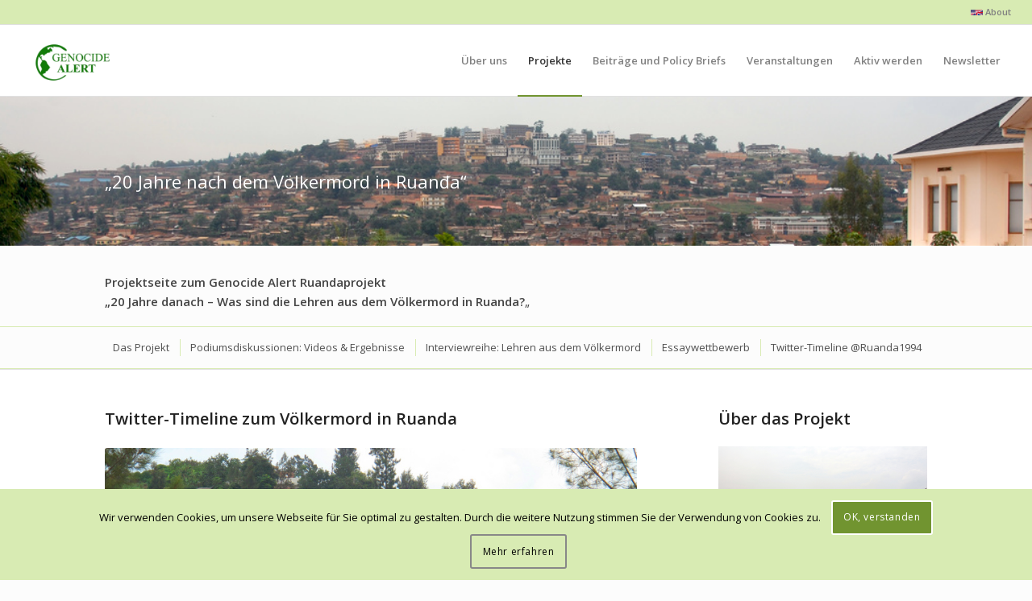

--- FILE ---
content_type: text/html; charset=UTF-8
request_url: https://www.genocide-alert.de/projekte/20-jahre-nach-dem-genozid-in-ruanda/twitter-timeline/
body_size: 20003
content:
<!DOCTYPE html>
<html lang="de" class="html_stretched responsive av-preloader-active av-preloader-enabled av-default-lightbox  html_header_top html_logo_left html_main_nav_header html_menu_right html_slim html_header_sticky html_header_shrinking html_header_topbar_active html_mobile_menu_phone html_header_searchicon_disabled html_content_align_center html_header_unstick_top html_header_stretch html_av-submenu-hidden html_av-submenu-display-click html_av-overlay-side html_av-overlay-side-classic html_av-submenu-noclone html_entry_id_3378 av-cookies-consent-show-message-bar av-cookies-cookie-consent-enabled av-cookies-can-opt-out av-cookies-user-silent-accept avia-cookie-check-browser-settings av-no-preview html_text_menu_active ">
<head>
<meta charset="UTF-8" />


<!-- mobile setting -->
<meta name="viewport" content="width=device-width, initial-scale=1">

<!-- Scripts/CSS and wp_head hook -->
<meta name='robots' content='max-image-preview:large' />

				<script type='text/javascript'>

				function avia_cookie_check_sessionStorage()
				{
					//	FF throws error when all cookies blocked !!
					var sessionBlocked = false;
					try
					{
						var test = sessionStorage.getItem( 'aviaCookieRefused' ) != null;
					}
					catch(e)
					{
						sessionBlocked = true;
					}
					
					var aviaCookieRefused = ! sessionBlocked ? sessionStorage.getItem( 'aviaCookieRefused' ) : null;
					
					var html = document.getElementsByTagName('html')[0];

					/**
					 * Set a class to avoid calls to sessionStorage
					 */
					if( sessionBlocked || aviaCookieRefused )
					{
						if( html.className.indexOf('av-cookies-session-refused') < 0 )
						{
							html.className += ' av-cookies-session-refused';
						}
					}
					
					if( sessionBlocked || aviaCookieRefused || document.cookie.match(/aviaCookieConsent/) )
					{
						if( html.className.indexOf('av-cookies-user-silent-accept') >= 0 )
						{
							 html.className = html.className.replace(/\bav-cookies-user-silent-accept\b/g, '');
						}
					}
				}

				avia_cookie_check_sessionStorage();

			</script>
			
	<!-- This site is optimized with the Yoast SEO plugin v15.7 - https://yoast.com/wordpress/plugins/seo/ -->
	<title>Twitter-Timeline @Ruanda1994 - Genocide Alert</title>
	<meta name="robots" content="index, follow, max-snippet:-1, max-image-preview:large, max-video-preview:-1" />
	<link rel="canonical" href="https://www.genocide-alert.de/projekte/20-jahre-nach-dem-genozid-in-ruanda/twitter-timeline/" />
	<meta property="og:locale" content="de_DE" />
	<meta property="og:type" content="article" />
	<meta property="og:title" content="Twitter-Timeline @Ruanda1994 - Genocide Alert" />
	<meta property="og:url" content="https://www.genocide-alert.de/projekte/20-jahre-nach-dem-genozid-in-ruanda/twitter-timeline/" />
	<meta property="og:site_name" content="Genocide Alert" />
	<meta property="article:publisher" content="https://www.genocide-alert.de/facebook" />
	<meta property="article:modified_time" content="2019-03-23T14:13:08+00:00" />
	<meta name="twitter:label1" content="Geschätzte Lesezeit">
	<meta name="twitter:data1" content="6 Minuten">
	<script type="application/ld+json" class="yoast-schema-graph">{"@context":"https://schema.org","@graph":[{"@type":"WebSite","@id":"https://www.genocide-alert.de/#website","url":"https://www.genocide-alert.de/","name":"Genocide Alert","description":"Eine Welt ohne Massenverbrechen ist m\u00f6glich!","potentialAction":[{"@type":"SearchAction","target":"https://www.genocide-alert.de/?s={search_term_string}","query-input":"required name=search_term_string"}],"inLanguage":"de"},{"@type":"WebPage","@id":"https://www.genocide-alert.de/projekte/20-jahre-nach-dem-genozid-in-ruanda/twitter-timeline/#webpage","url":"https://www.genocide-alert.de/projekte/20-jahre-nach-dem-genozid-in-ruanda/twitter-timeline/","name":"Twitter-Timeline @Ruanda1994 - Genocide Alert","isPartOf":{"@id":"https://www.genocide-alert.de/#website"},"datePublished":"2014-01-12T17:26:14+00:00","dateModified":"2019-03-23T14:13:08+00:00","inLanguage":"de","potentialAction":[{"@type":"ReadAction","target":["https://www.genocide-alert.de/projekte/20-jahre-nach-dem-genozid-in-ruanda/twitter-timeline/"]}]}]}</script>
	<!-- / Yoast SEO plugin. -->


<link rel='dns-prefetch' href='//www.genocide-alert.de' />
<link rel='dns-prefetch' href='//s.w.org' />
<link rel="alternate" type="application/rss+xml" title="Genocide Alert &raquo; Feed" href="https://www.genocide-alert.de/feed/" />
<link rel="alternate" type="application/rss+xml" title="Genocide Alert &raquo; Kommentar-Feed" href="https://www.genocide-alert.de/comments/feed/" />
<link rel="alternate" type="application/rss+xml" title="Genocide Alert &raquo; Twitter-Timeline @Ruanda1994-Kommentar-Feed" href="https://www.genocide-alert.de/projekte/20-jahre-nach-dem-genozid-in-ruanda/twitter-timeline/feed/" />
		<!-- This site uses the Google Analytics by ExactMetrics plugin v7.15.3 - Using Analytics tracking - https://www.exactmetrics.com/ -->
							<script src="//www.googletagmanager.com/gtag/js?id=UA-135976373-1"  data-cfasync="false" data-wpfc-render="false" type="text/javascript" async></script>
			<script data-cfasync="false" data-wpfc-render="false" type="text/javascript">
				var em_version = '7.15.3';
				var em_track_user = true;
				var em_no_track_reason = '';
				
								var disableStrs = [
															'ga-disable-UA-135976373-1',
									];

				/* Function to detect opted out users */
				function __gtagTrackerIsOptedOut() {
					for (var index = 0; index < disableStrs.length; index++) {
						if (document.cookie.indexOf(disableStrs[index] + '=true') > -1) {
							return true;
						}
					}

					return false;
				}

				/* Disable tracking if the opt-out cookie exists. */
				if (__gtagTrackerIsOptedOut()) {
					for (var index = 0; index < disableStrs.length; index++) {
						window[disableStrs[index]] = true;
					}
				}

				/* Opt-out function */
				function __gtagTrackerOptout() {
					for (var index = 0; index < disableStrs.length; index++) {
						document.cookie = disableStrs[index] + '=true; expires=Thu, 31 Dec 2099 23:59:59 UTC; path=/';
						window[disableStrs[index]] = true;
					}
				}

				if ('undefined' === typeof gaOptout) {
					function gaOptout() {
						__gtagTrackerOptout();
					}
				}
								window.dataLayer = window.dataLayer || [];

				window.ExactMetricsDualTracker = {
					helpers: {},
					trackers: {},
				};
				if (em_track_user) {
					function __gtagDataLayer() {
						dataLayer.push(arguments);
					}

					function __gtagTracker(type, name, parameters) {
						if (!parameters) {
							parameters = {};
						}

						if (parameters.send_to) {
							__gtagDataLayer.apply(null, arguments);
							return;
						}

						if (type === 'event') {
							
														parameters.send_to = exactmetrics_frontend.ua;
							__gtagDataLayer(type, name, parameters);
													} else {
							__gtagDataLayer.apply(null, arguments);
						}
					}

					__gtagTracker('js', new Date());
					__gtagTracker('set', {
						'developer_id.dNDMyYj': true,
											});
															__gtagTracker('config', 'UA-135976373-1', {"forceSSL":"true"} );
										window.gtag = __gtagTracker;										(function () {
						/* https://developers.google.com/analytics/devguides/collection/analyticsjs/ */
						/* ga and __gaTracker compatibility shim. */
						var noopfn = function () {
							return null;
						};
						var newtracker = function () {
							return new Tracker();
						};
						var Tracker = function () {
							return null;
						};
						var p = Tracker.prototype;
						p.get = noopfn;
						p.set = noopfn;
						p.send = function () {
							var args = Array.prototype.slice.call(arguments);
							args.unshift('send');
							__gaTracker.apply(null, args);
						};
						var __gaTracker = function () {
							var len = arguments.length;
							if (len === 0) {
								return;
							}
							var f = arguments[len - 1];
							if (typeof f !== 'object' || f === null || typeof f.hitCallback !== 'function') {
								if ('send' === arguments[0]) {
									var hitConverted, hitObject = false, action;
									if ('event' === arguments[1]) {
										if ('undefined' !== typeof arguments[3]) {
											hitObject = {
												'eventAction': arguments[3],
												'eventCategory': arguments[2],
												'eventLabel': arguments[4],
												'value': arguments[5] ? arguments[5] : 1,
											}
										}
									}
									if ('pageview' === arguments[1]) {
										if ('undefined' !== typeof arguments[2]) {
											hitObject = {
												'eventAction': 'page_view',
												'page_path': arguments[2],
											}
										}
									}
									if (typeof arguments[2] === 'object') {
										hitObject = arguments[2];
									}
									if (typeof arguments[5] === 'object') {
										Object.assign(hitObject, arguments[5]);
									}
									if ('undefined' !== typeof arguments[1].hitType) {
										hitObject = arguments[1];
										if ('pageview' === hitObject.hitType) {
											hitObject.eventAction = 'page_view';
										}
									}
									if (hitObject) {
										action = 'timing' === arguments[1].hitType ? 'timing_complete' : hitObject.eventAction;
										hitConverted = mapArgs(hitObject);
										__gtagTracker('event', action, hitConverted);
									}
								}
								return;
							}

							function mapArgs(args) {
								var arg, hit = {};
								var gaMap = {
									'eventCategory': 'event_category',
									'eventAction': 'event_action',
									'eventLabel': 'event_label',
									'eventValue': 'event_value',
									'nonInteraction': 'non_interaction',
									'timingCategory': 'event_category',
									'timingVar': 'name',
									'timingValue': 'value',
									'timingLabel': 'event_label',
									'page': 'page_path',
									'location': 'page_location',
									'title': 'page_title',
								};
								for (arg in args) {
																		if (!(!args.hasOwnProperty(arg) || !gaMap.hasOwnProperty(arg))) {
										hit[gaMap[arg]] = args[arg];
									} else {
										hit[arg] = args[arg];
									}
								}
								return hit;
							}

							try {
								f.hitCallback();
							} catch (ex) {
							}
						};
						__gaTracker.create = newtracker;
						__gaTracker.getByName = newtracker;
						__gaTracker.getAll = function () {
							return [];
						};
						__gaTracker.remove = noopfn;
						__gaTracker.loaded = true;
						window['__gaTracker'] = __gaTracker;
					})();
									} else {
										console.log("");
					(function () {
						function __gtagTracker() {
							return null;
						}

						window['__gtagTracker'] = __gtagTracker;
						window['gtag'] = __gtagTracker;
					})();
									}
			</script>
				<!-- / Google Analytics by ExactMetrics -->
				<!-- This site uses the Google Analytics by MonsterInsights plugin v8.15 - Using Analytics tracking - https://www.monsterinsights.com/ -->
							<script src="//www.googletagmanager.com/gtag/js?id=G-6K4DS0JYT2"  data-cfasync="false" data-wpfc-render="false" type="text/javascript" async></script>
			<script data-cfasync="false" data-wpfc-render="false" type="text/javascript">
				var mi_version = '8.15';
				var mi_track_user = true;
				var mi_no_track_reason = '';
				
								var disableStrs = [
										'ga-disable-G-6K4DS0JYT2',
														];

				/* Function to detect opted out users */
				function __gtagTrackerIsOptedOut() {
					for (var index = 0; index < disableStrs.length; index++) {
						if (document.cookie.indexOf(disableStrs[index] + '=true') > -1) {
							return true;
						}
					}

					return false;
				}

				/* Disable tracking if the opt-out cookie exists. */
				if (__gtagTrackerIsOptedOut()) {
					for (var index = 0; index < disableStrs.length; index++) {
						window[disableStrs[index]] = true;
					}
				}

				/* Opt-out function */
				function __gtagTrackerOptout() {
					for (var index = 0; index < disableStrs.length; index++) {
						document.cookie = disableStrs[index] + '=true; expires=Thu, 31 Dec 2099 23:59:59 UTC; path=/';
						window[disableStrs[index]] = true;
					}
				}

				if ('undefined' === typeof gaOptout) {
					function gaOptout() {
						__gtagTrackerOptout();
					}
				}
								window.dataLayer = window.dataLayer || [];

				window.MonsterInsightsDualTracker = {
					helpers: {},
					trackers: {},
				};
				if (mi_track_user) {
					function __gtagDataLayer() {
						dataLayer.push(arguments);
					}

					function __gtagTracker(type, name, parameters) {
						if (!parameters) {
							parameters = {};
						}

						if (parameters.send_to) {
							__gtagDataLayer.apply(null, arguments);
							return;
						}

						if (type === 'event') {
														parameters.send_to = monsterinsights_frontend.v4_id;
							var hookName = name;
							if (typeof parameters['event_category'] !== 'undefined') {
								hookName = parameters['event_category'] + ':' + name;
							}

							if (typeof MonsterInsightsDualTracker.trackers[hookName] !== 'undefined') {
								MonsterInsightsDualTracker.trackers[hookName](parameters);
							} else {
								__gtagDataLayer('event', name, parameters);
							}
							
													} else {
							__gtagDataLayer.apply(null, arguments);
						}
					}

					__gtagTracker('js', new Date());
					__gtagTracker('set', {
						'developer_id.dZGIzZG': true,
											});
										__gtagTracker('config', 'G-6K4DS0JYT2', {"forceSSL":"true","link_attribution":"true"} );
															window.gtag = __gtagTracker;										(function () {
						/* https://developers.google.com/analytics/devguides/collection/analyticsjs/ */
						/* ga and __gaTracker compatibility shim. */
						var noopfn = function () {
							return null;
						};
						var newtracker = function () {
							return new Tracker();
						};
						var Tracker = function () {
							return null;
						};
						var p = Tracker.prototype;
						p.get = noopfn;
						p.set = noopfn;
						p.send = function () {
							var args = Array.prototype.slice.call(arguments);
							args.unshift('send');
							__gaTracker.apply(null, args);
						};
						var __gaTracker = function () {
							var len = arguments.length;
							if (len === 0) {
								return;
							}
							var f = arguments[len - 1];
							if (typeof f !== 'object' || f === null || typeof f.hitCallback !== 'function') {
								if ('send' === arguments[0]) {
									var hitConverted, hitObject = false, action;
									if ('event' === arguments[1]) {
										if ('undefined' !== typeof arguments[3]) {
											hitObject = {
												'eventAction': arguments[3],
												'eventCategory': arguments[2],
												'eventLabel': arguments[4],
												'value': arguments[5] ? arguments[5] : 1,
											}
										}
									}
									if ('pageview' === arguments[1]) {
										if ('undefined' !== typeof arguments[2]) {
											hitObject = {
												'eventAction': 'page_view',
												'page_path': arguments[2],
											}
										}
									}
									if (typeof arguments[2] === 'object') {
										hitObject = arguments[2];
									}
									if (typeof arguments[5] === 'object') {
										Object.assign(hitObject, arguments[5]);
									}
									if ('undefined' !== typeof arguments[1].hitType) {
										hitObject = arguments[1];
										if ('pageview' === hitObject.hitType) {
											hitObject.eventAction = 'page_view';
										}
									}
									if (hitObject) {
										action = 'timing' === arguments[1].hitType ? 'timing_complete' : hitObject.eventAction;
										hitConverted = mapArgs(hitObject);
										__gtagTracker('event', action, hitConverted);
									}
								}
								return;
							}

							function mapArgs(args) {
								var arg, hit = {};
								var gaMap = {
									'eventCategory': 'event_category',
									'eventAction': 'event_action',
									'eventLabel': 'event_label',
									'eventValue': 'event_value',
									'nonInteraction': 'non_interaction',
									'timingCategory': 'event_category',
									'timingVar': 'name',
									'timingValue': 'value',
									'timingLabel': 'event_label',
									'page': 'page_path',
									'location': 'page_location',
									'title': 'page_title',
								};
								for (arg in args) {
																		if (!(!args.hasOwnProperty(arg) || !gaMap.hasOwnProperty(arg))) {
										hit[gaMap[arg]] = args[arg];
									} else {
										hit[arg] = args[arg];
									}
								}
								return hit;
							}

							try {
								f.hitCallback();
							} catch (ex) {
							}
						};
						__gaTracker.create = newtracker;
						__gaTracker.getByName = newtracker;
						__gaTracker.getAll = function () {
							return [];
						};
						__gaTracker.remove = noopfn;
						__gaTracker.loaded = true;
						window['__gaTracker'] = __gaTracker;
					})();
									} else {
										console.log("");
					(function () {
						function __gtagTracker() {
							return null;
						}

						window['__gtagTracker'] = __gtagTracker;
						window['gtag'] = __gtagTracker;
					})();
									}
			</script>
				<!-- / Google Analytics by MonsterInsights -->
		
<!-- google webfont font replacement -->

			<script type='text/javascript'>

				(function() {
					
					/*	check if webfonts are disabled by user setting via cookie - or user must opt in.	*/
					var html = document.getElementsByTagName('html')[0];
					var cookie_check = html.className.indexOf('av-cookies-needs-opt-in') >= 0 || html.className.indexOf('av-cookies-can-opt-out') >= 0;
					var allow_continue = true;
					var silent_accept_cookie = html.className.indexOf('av-cookies-user-silent-accept') >= 0;

					if( cookie_check && ! silent_accept_cookie )
					{
						if( ! document.cookie.match(/aviaCookieConsent/) || html.className.indexOf('av-cookies-session-refused') >= 0 )
						{
							allow_continue = false;
						}
						else
						{
							if( ! document.cookie.match(/aviaPrivacyRefuseCookiesHideBar/) )
							{
								allow_continue = false;
							}
							else if( ! document.cookie.match(/aviaPrivacyEssentialCookiesEnabled/) )
							{
								allow_continue = false;
							}
							else if( document.cookie.match(/aviaPrivacyGoogleWebfontsDisabled/) )
							{
								allow_continue = false;
							}
						}
					}
					
					if( allow_continue )
					{
						var f = document.createElement('link');
					
						f.type 	= 'text/css';
						f.rel 	= 'stylesheet';
						f.href 	= '//fonts.googleapis.com/css?family=Open+Sans:400,600';
						f.id 	= 'avia-google-webfont';

						document.getElementsByTagName('head')[0].appendChild(f);
					}
				})();
			
			</script>
			<link rel='stylesheet' id='thickbox.css-css'  href='https://www.genocide-alert.de/wp-includes/js/thickbox/thickbox.css?ver=1.0' type='text/css' media='all' />
<link rel='stylesheet' id='sbi_styles-css'  href='https://www.genocide-alert.de/wp-content/plugins/instagram-feed/css/sbi-styles.min.css?ver=6.6.1' type='text/css' media='all' />
<link rel='stylesheet' id='wp-block-library-css'  href='https://www.genocide-alert.de/wp-includes/css/dist/block-library/style.min.css?ver=5.8.12' type='text/css' media='all' />
<link rel='stylesheet' id='advpsStyleSheet-css'  href='https://www.genocide-alert.de/wp-content/plugins/advanced-post-slider/advps-style.css?ver=5.8.12' type='text/css' media='all' />
<link rel='stylesheet' id='gabfire-widget-css-css'  href='https://www.genocide-alert.de/wp-content/plugins/gabfire-widget-pack/css/style.css?ver=5.8.12' type='text/css' media='all' />
<link rel='stylesheet' id='avia-merged-styles-css'  href='https://www.genocide-alert.de/wp-content/uploads/dynamic_avia/avia-merged-styles-12a0c5cef9b1eeb92707c4555a3a72fc---68ddab0f7b6e4.css' type='text/css' media='all' />
<link rel='stylesheet' id='slidedeck-css'  href='https://www.genocide-alert.de/wp-content/plugins/slidedeck2/css/slidedeck.css?ver=2.3.21' type='text/css' media='screen' />
<script type="text/javascript">
window.slideDeck2Version = "2.3.21";
window.slideDeck2Distribution = "lite";
</script>
<script type='text/javascript' src='https://www.genocide-alert.de/wp-includes/js/jquery/jquery.min.js?ver=3.6.0' id='jquery-core-js'></script>
<script type='text/javascript' src='https://www.genocide-alert.de/wp-includes/js/jquery/jquery-migrate.min.js?ver=3.3.2' id='jquery-migrate-js'></script>
<script type='text/javascript' src='https://www.genocide-alert.de/wp-content/plugins/google-analytics-dashboard-for-wp/assets/js/frontend-gtag.min.js?ver=7.15.3' id='exactmetrics-frontend-script-js'></script>
<script data-cfasync="false" data-wpfc-render="false" type="text/javascript" id='exactmetrics-frontend-script-js-extra'>/* <![CDATA[ */
var exactmetrics_frontend = {"js_events_tracking":"true","download_extensions":"zip,mp3,mpeg,pdf,docx,pptx,xlsx,jpeg,png,gif,tiff,rar","inbound_paths":"[{\"path\":\"\\\/go\\\/\",\"label\":\"affiliate\"},{\"path\":\"\\\/recommend\\\/\",\"label\":\"affiliate\"},{\"path\":\"\\\/out\\\/\",\"label\":\"Affiliate\"}]","home_url":"https:\/\/www.genocide-alert.de","hash_tracking":"false","ua":"UA-135976373-1","v4_id":""};/* ]]> */
</script>
<script type='text/javascript' src='https://www.genocide-alert.de/wp-content/plugins/google-analytics-for-wordpress/assets/js/frontend-gtag.min.js?ver=8.15' id='monsterinsights-frontend-script-js'></script>
<script data-cfasync="false" data-wpfc-render="false" type="text/javascript" id='monsterinsights-frontend-script-js-extra'>/* <![CDATA[ */
var monsterinsights_frontend = {"js_events_tracking":"true","download_extensions":"doc,pdf,ppt,zip,xls,docx,pptx,xlsx","inbound_paths":"[{\"path\":\"\\\/go\\\/\",\"label\":\"affiliate\"},{\"path\":\"\\\/recommend\\\/\",\"label\":\"affiliate\"}]","home_url":"https:\/\/www.genocide-alert.de","hash_tracking":"false","ua":"","v4_id":"G-6K4DS0JYT2"};/* ]]> */
</script>
<script type='text/javascript' src='https://www.genocide-alert.de/wp-content/plugins/advanced-post-slider/js/advps.frnt.script.js?ver=5.8.12' id='advps_front_script-js'></script>
<script type='text/javascript' src='https://www.genocide-alert.de/wp-content/plugins/advanced-post-slider/bxslider/jquery.bxslider.min.js?ver=5.8.12' id='advps_jbx-js'></script>
<script type='text/javascript' src='https://www.genocide-alert.de/wp-content/plugins/slidedeck2/js/jquery-mousewheel/jquery.mousewheel.min.js?ver=3.0.6' id='scrolling-js-js'></script>
<script type='text/javascript' src='https://www.genocide-alert.de/wp-content/plugins/slidedeck2/js/jquery.easing.1.3.js?ver=1.3' id='jquery-easing-js'></script>
<script type='text/javascript' src='https://www.genocide-alert.de/wp-content/plugins/slidedeck2/js/slidedeck.jquery.js?ver=1.3.9' id='slidedeck-library-js-js'></script>
<script type='text/javascript' src='https://www.genocide-alert.de/wp-content/plugins/slidedeck2/js/slidedeck-public.js?ver=2.3.21' id='slidedeck-public-js'></script>
<script type='text/javascript' src='https://platform.twitter.com/widgets.js?ver=1316526300' id='twitter-intent-api-js'></script>
<link rel="https://api.w.org/" href="https://www.genocide-alert.de/wp-json/" /><link rel="alternate" type="application/json" href="https://www.genocide-alert.de/wp-json/wp/v2/pages/3378" /><link rel="EditURI" type="application/rsd+xml" title="RSD" href="https://www.genocide-alert.de/xmlrpc.php?rsd" />
<link rel="wlwmanifest" type="application/wlwmanifest+xml" href="https://www.genocide-alert.de/wp-includes/wlwmanifest.xml" /> 
<meta name="generator" content="WordPress 5.8.12" />
<link rel='shortlink' href='https://www.genocide-alert.de/?p=3378' />
<link rel="alternate" type="application/json+oembed" href="https://www.genocide-alert.de/wp-json/oembed/1.0/embed?url=https%3A%2F%2Fwww.genocide-alert.de%2Fprojekte%2F20-jahre-nach-dem-genozid-in-ruanda%2Ftwitter-timeline%2F" />
<link rel="alternate" type="text/xml+oembed" href="https://www.genocide-alert.de/wp-json/oembed/1.0/embed?url=https%3A%2F%2Fwww.genocide-alert.de%2Fprojekte%2F20-jahre-nach-dem-genozid-in-ruanda%2Ftwitter-timeline%2F&#038;format=xml" />

		<style>.wb_video_pager {width: 100%; clear: both;}
		         .wb_video_pager a {}
		         .wb_video_container {width: 100%; padding: 20px 0; display: inline-block;}
		         .wb_video_item {clear: both;}
		         .wb_video_image_link {float: left; margin: 0 20px 5px 0; text-decoration: none; }
		         .wb_video_image_img {}
		         .wb_video_title {}
		         .wb_video_description {}
		         
			.wb_video_icon {position:absolute; left:46px; top:33px; display:block; width:31px; height:27px; background: url("[data-uri]") 0 0 no-repeat;}
			.wb_horizontal_container { clear: both; }
			.wb_horizontal_container .wb_video_item { float: left; clear: none; }
			.tb-close-icon::before {content: "×" !important;}
			.wb_video_title { clear: both;}
                    				
			.screen-reader-text {display: none;}
                    				
            .wb_horizontal_container { zoom:1;}
			.wb_horizontal_container:after { content:" "; display:table; clear:both;}
			.wb_horizontal_container .wb_video_item { margin-bottom: 22px; width: 33.33%;}
			.wb_video_title a { display: block;}
			
			
			@media (max-width: 750px) {
			    .wb_horizontal_container .wb_video_item { clear: none; display: block; width: 100%;}
			    .wb_video_title { clear: none;}
			}
		</style>
		<link rel="profile" href="http://gmpg.org/xfn/11" />
<link rel="alternate" type="application/rss+xml" title="Genocide Alert RSS2 Feed" href="https://www.genocide-alert.de/feed/" />
<link rel="pingback" href="https://www.genocide-alert.de/xmlrpc.php" />
<!--[if lt IE 9]><script src="https://www.genocide-alert.de/wp-content/themes/enfold/js/html5shiv.js"></script><![endif]-->
<link rel="icon" href="https://www.genocide-alert.de/wp-content/uploads/2015/10/ga-favicon2.png" type="image/png">

<!-- To speed up the rendering and to display the site as fast as possible to the user we include some styles and scripts for above the fold content inline -->
<script type="text/javascript">'use strict';var avia_is_mobile=!1;if(/Android|webOS|iPhone|iPad|iPod|BlackBerry|IEMobile|Opera Mini/i.test(navigator.userAgent)&&'ontouchstart' in document.documentElement){avia_is_mobile=!0;document.documentElement.className+=' avia_mobile '}
else{document.documentElement.className+=' avia_desktop '};document.documentElement.className+=' js_active ';(function(){var e=['-webkit-','-moz-','-ms-',''],n='';for(var t in e){if(e[t]+'transform' in document.documentElement.style){document.documentElement.className+=' avia_transform ';n=e[t]+'transform'};if(e[t]+'perspective' in document.documentElement.style)document.documentElement.className+=' avia_transform3d '};if(typeof document.getElementsByClassName=='function'&&typeof document.documentElement.getBoundingClientRect=='function'&&avia_is_mobile==!1){if(n&&window.innerHeight>0){setTimeout(function(){var e=0,o={},a=0,t=document.getElementsByClassName('av-parallax'),i=window.pageYOffset||document.documentElement.scrollTop;for(e=0;e<t.length;e++){t[e].style.top='0px';o=t[e].getBoundingClientRect();a=Math.ceil((window.innerHeight+i-o.top)*0.3);t[e].style[n]='translate(0px, '+a+'px)';t[e].style.top='auto';t[e].className+=' enabled-parallax '}},50)}}})();</script>

<!-- CJT Global Block (5001) - Ruanda Projektseiten Menu - START -->
<style type="text/css">
#top .av-subnav-menu > li ul {width: 300px;}


.alternate_color, .alternate_color div, .alternate_color header, .alternate_color main, .alternate_color aside, .alternate_color footer, .alternate_color article, .alternate_color nav, .alternate_color section, .alternate_color span, .alternate_color applet, .alternate_color object, .alternate_color iframe, .alternate_color h1, .alternate_color h2, .alternate_color h3, .alternate_color h4, .alternate_color h5, .alternate_color h6, .alternate_color p, .alternate_color blockquote, .alternate_color pre, .alternate_color a, .alternate_color abbr, .alternate_color acronym, .alternate_color address, .alternate_color big, .alternate_color cite, .alternate_color code, .alternate_color del, .alternate_color dfn, .alternate_color em, .alternate_color img, .alternate_color ins, .alternate_color kbd, .alternate_color q, .alternate_color s, .alternate_color samp, .alternate_color small, .alternate_color strike, .alternate_color strong, .alternate_color sub, .alternate_color sup, .alternate_color tt, .alternate_color var, .alternate_color b, .alternate_color u, .alternate_color i, .alternate_color center, .alternate_color dl, .alternate_color dt, .alternate_color dd, .alternate_color ol, .alternate_color ul, .alternate_color li, .alternate_color fieldset, .alternate_color form, .alternate_color label, .alternate_color legend, .alternate_color table, .alternate_color caption, .alternate_color tbody, .alternate_color tfoot, .alternate_color thead, .alternate_color tr, .alternate_color th, .alternate_color td, .alternate_color article, .alternate_color aside, .alternate_color canvas, .alternate_color details, .alternate_color embed, .alternate_color figure, .alternate_color fieldset, .alternate_color figcaption, .alternate_color footer, .alternate_color header, .alternate_color hgroup, .alternate_color menu, .alternate_color nav, .alternate_color output, .alternate_color ruby, .alternate_color section, .alternate_color summary, .alternate_color time, .alternate_color mark, .alternate_color audio, .alternate_color video, #top .alternate_color .pullquote_boxed, .responsive #top .alternate_color .avia-testimonial, .responsive #top.avia-blank #main .alternate_color.container_wrap:first-child, #top .alternate_color.fullsize .template-blog .post_delimiter, .alternate_color .related_posts.av-related-style-full a {

    border-color: #d8ebb3;
    color:  	 	#505050;

}

.alternate_color .main_menu .menu ul li a:hover, .alternate_color .av-subnav-menu ul a:hover {

    background-color: #E8E8E8;
}

.alternate_color .primary-background, .alternate_color .primary-background a, div .alternate_color .button, .alternate_color #submit, .alternate_color input[type="submit"], .alternate_color .small-preview:hover, .alternate_color .avia-menu-fx, .alternate_color .avia-menu-fx .avia-arrow, .alternate_color.iconbox_top .iconbox_icon, .alternate_color .iconbox_top a.iconbox_icon:hover, .alternate_color .avia-data-table th.avia-highlight-col, .alternate_color .avia-color-theme-color, .alternate_color .avia-color-theme-color:hover, .alternate_color .image-overlay .image-overlay-inside::before, .alternate_color .comment-count, .alternate_color .av_dropcap2, .alternate_color .av-colored-style .av-countdown-cell-inner, .responsive #top .alternate_color .av-open-submenu.av-subnav-menu > li > a:hover, #top .alternate_color .av-open-submenu.av-subnav-menu li > ul a:hover {

    background-color:  	#E8E8E8;
}

</style>
<!-- CJT Global Block (5001) - Ruanda Projektseiten Menu - END -->

<style type='text/css'>
@font-face {font-family: 'entypo-fontello'; font-weight: normal; font-style: normal; font-display: auto;
src: url('https://www.genocide-alert.de/wp-content/themes/enfold/config-templatebuilder/avia-template-builder/assets/fonts/entypo-fontello.woff2') format('woff2'),
url('https://www.genocide-alert.de/wp-content/themes/enfold/config-templatebuilder/avia-template-builder/assets/fonts/entypo-fontello.woff') format('woff'),
url('https://www.genocide-alert.de/wp-content/themes/enfold/config-templatebuilder/avia-template-builder/assets/fonts/entypo-fontello.ttf') format('truetype'), 
url('https://www.genocide-alert.de/wp-content/themes/enfold/config-templatebuilder/avia-template-builder/assets/fonts/entypo-fontello.svg#entypo-fontello') format('svg'),
url('https://www.genocide-alert.de/wp-content/themes/enfold/config-templatebuilder/avia-template-builder/assets/fonts/entypo-fontello.eot'),
url('https://www.genocide-alert.de/wp-content/themes/enfold/config-templatebuilder/avia-template-builder/assets/fonts/entypo-fontello.eot?#iefix') format('embedded-opentype');
} #top .avia-font-entypo-fontello, body .avia-font-entypo-fontello, html body [data-av_iconfont='entypo-fontello']:before{ font-family: 'entypo-fontello'; }

@font-face {font-family: 'humanitarian-webfont'; font-weight: normal; font-style: normal; font-display: auto;
src: url('https://www.genocide-alert.de/wp-content/uploads/avia_fonts/humanitarian-webfont/humanitarian-webfont.woff2') format('woff2'),
url('https://www.genocide-alert.de/wp-content/uploads/avia_fonts/humanitarian-webfont/humanitarian-webfont.woff') format('woff'),
url('https://www.genocide-alert.de/wp-content/uploads/avia_fonts/humanitarian-webfont/humanitarian-webfont.ttf') format('truetype'), 
url('https://www.genocide-alert.de/wp-content/uploads/avia_fonts/humanitarian-webfont/humanitarian-webfont.svg#humanitarian-webfont') format('svg'),
url('https://www.genocide-alert.de/wp-content/uploads/avia_fonts/humanitarian-webfont/humanitarian-webfont.eot'),
url('https://www.genocide-alert.de/wp-content/uploads/avia_fonts/humanitarian-webfont/humanitarian-webfont.eot?#iefix') format('embedded-opentype');
} #top .avia-font-humanitarian-webfont, body .avia-font-humanitarian-webfont, html body [data-av_iconfont='humanitarian-webfont']:before{ font-family: 'humanitarian-webfont'; }
</style>

<!--
Debugging Info for Theme support: 

Theme: Enfold
Version: 4.7.6.4
Installed: enfold
AviaFramework Version: 5.0
AviaBuilder Version: 4.7.6.4
aviaElementManager Version: 1.0.1
ML:512-PU:94-PLA:18
WP:5.8.12
Compress: CSS:all theme files - JS:all theme files
Updates: enabled - deprecated Envato API - register Envato Token
PLAu:16
-->
</head>




<body id="top" class="page-template-default page page-id-3378 page-child parent-pageid-2347  rtl_columns stretched open_sans no_sidebar_border" itemscope="itemscope" itemtype="https://schema.org/WebPage" >

	<div class='av-siteloader-wrap '><div class='av-siteloader-inner'><div class='av-siteloader-cell'><div class='av-siteloader'><div class='av-siteloader-extra'></div></div></div></div></div>
	<div id='wrap_all'>

	
<header id='header' class='all_colors header_color light_bg_color  av_header_top av_logo_left av_main_nav_header av_menu_right av_slim av_header_sticky av_header_shrinking av_header_stretch av_mobile_menu_phone av_header_searchicon_disabled av_header_unstick_top av_bottom_nav_disabled  av_alternate_logo_active av_header_border_disabled'  role="banner" itemscope="itemscope" itemtype="https://schema.org/WPHeader" >

		<div id='header_meta' class='container_wrap container_wrap_meta  av_secondary_right av_extra_header_active av_entry_id_3378'>
		
			      <div class='container'>
			      <nav class='sub_menu'  role="navigation" itemscope="itemscope" itemtype="https://schema.org/SiteNavigationElement" ><ul id="avia2-menu" class="menu"><li id="menu-item-11684" class="menu-item menu-item-type-post_type menu-item-object-page menu-item-11684"><a href="https://www.genocide-alert.de/about/"><img src="https://www.genocide-alert.de/wp-content/uploads/2016/11/30px-English_language.png" alt="Smiley face" height="30" width="15"> About</a></li>
</ul></nav>			      </div>
		</div>

		<div  id='header_main' class='container_wrap container_wrap_logo'>
	
        <div class='container av-logo-container'><div class='inner-container'><span class='logo'><a href='https://www.genocide-alert.de/'><img height="100" width="300" src='https://www.genocide-alert.de/wp-content/uploads/2015/10/GAlongo-transparent1.png' alt='Genocide Alert' title='' /></a></span><nav class='main_menu' data-selectname='Wähle eine Seite'  role="navigation" itemscope="itemscope" itemtype="https://schema.org/SiteNavigationElement" ><div class="avia-menu av-main-nav-wrap"><ul id="avia-menu" class="menu av-main-nav"><li id="menu-item-12670" class="menu-item menu-item-type-post_type menu-item-object-page menu-item-has-children menu-item-top-level menu-item-top-level-1"><a href="https://www.genocide-alert.de/ueber-uns/" itemprop="url"><span class="avia-bullet"></span><span class="avia-menu-text">Über uns</span><span class="avia-menu-fx"><span class="avia-arrow-wrap"><span class="avia-arrow"></span></span></span></a>


<ul class="sub-menu">
	<li id="menu-item-2340" class="menu-item menu-item-type-post_type menu-item-object-page menu-item-has-children"><a href="https://www.genocide-alert.de/ueber-uns/vorstand-und-geschaeftsfuehrung/" itemprop="url"><span class="avia-bullet"></span><span class="avia-menu-text">Vorstand &#038; Geschäftsführung</span></a>
	<ul class="sub-menu">
		<li id="menu-item-12673" class="menu-item menu-item-type-post_type menu-item-object-page"><a href="https://www.genocide-alert.de/ueber-uns/" itemprop="url"><span class="avia-bullet"></span><span class="avia-menu-text">Über uns</span></a></li>
	</ul>
</li>
	<li id="menu-item-11570" class="menu-item menu-item-type-post_type menu-item-object-page menu-item-privacy-policy"><a href="https://www.genocide-alert.de/impressum/" itemprop="url"><span class="avia-bullet"></span><span class="avia-menu-text">Impressum und Datenschutz</span></a></li>
</ul>
</li>
<li id="menu-item-2337" class="menu-item menu-item-type-post_type menu-item-object-page current-page-ancestor current-menu-ancestor current_page_ancestor menu-item-has-children menu-item-top-level menu-item-top-level-2"><a href="https://www.genocide-alert.de/projekte/" itemprop="url"><span class="avia-bullet"></span><span class="avia-menu-text">Projekte</span><span class="avia-menu-fx"><span class="avia-arrow-wrap"><span class="avia-arrow"></span></span></span></a>


<ul class="sub-menu">
	<li id="menu-item-9927" class="menu-item menu-item-type-post_type menu-item-object-page current-page-ancestor"><a href="https://www.genocide-alert.de/projekte/" itemprop="url"><span class="avia-bullet"></span><span class="avia-menu-text">Projektbeschreibungen</span></a></li>
	<li id="menu-item-10136" class="menu-item menu-item-type-post_type menu-item-object-page current-page-ancestor current-menu-ancestor current_page_ancestor menu-item-has-children"><a href="https://www.genocide-alert.de/projekte/" itemprop="url"><span class="avia-bullet"></span><span class="avia-menu-text">Abgeschlossene Projekte</span></a>
	<ul class="sub-menu">
		<li id="menu-item-13404" class="menu-item menu-item-type-post_type menu-item-object-page"><a href="https://www.genocide-alert.de/projekte/100-tage-zusehen-der-volkermord-in-ruanda-und-die-internationale-gemeinschaft/" itemprop="url"><span class="avia-bullet"></span><span class="avia-menu-text">100 Tage Zusehen: Der Völkermord in Ruanda und die internationale Gemeinschaft</span></a></li>
		<li id="menu-item-4576" class="menu-item menu-item-type-post_type menu-item-object-page"><a href="https://www.genocide-alert.de/projekte/wie-weiter-syrien/" itemprop="url"><span class="avia-bullet"></span><span class="avia-menu-text">Wie weiter in Syrien?</span></a></li>
		<li id="menu-item-2349" class="menu-item menu-item-type-post_type menu-item-object-page current-page-ancestor current-menu-ancestor current-menu-parent current-page-parent current_page_parent current_page_ancestor menu-item-has-children"><a href="https://www.genocide-alert.de/projekte/20-jahre-nach-dem-genozid-in-ruanda/" itemprop="url"><span class="avia-bullet"></span><span class="avia-menu-text">20 Jahre nach dem Genozid in Ruanda</span></a>
		<ul class="sub-menu">
			<li id="menu-item-3682" class="menu-item menu-item-type-post_type menu-item-object-page"><a href="https://www.genocide-alert.de/projekte/20-jahre-nach-dem-genozid-in-ruanda/hintergrund/" itemprop="url"><span class="avia-bullet"></span><span class="avia-menu-text">Hintergrund: Der Völkermord in Ruanda</span></a></li>
			<li id="menu-item-4640" class="menu-item menu-item-type-post_type menu-item-object-page"><a href="https://www.genocide-alert.de/projekte/20-jahre-nach-dem-genozid-in-ruanda/deutschland-und-der-voelkermord-ruanda/" itemprop="url"><span class="avia-bullet"></span><span class="avia-menu-text">Deutschland und der Völkermord in Ruanda</span></a></li>
			<li id="menu-item-5009" class="menu-item menu-item-type-post_type menu-item-object-page"><a href="https://www.genocide-alert.de/projekte/20-jahre-nach-dem-genozid-in-ruanda/interviewreihe-ruanda/" itemprop="url"><span class="avia-bullet"></span><span class="avia-menu-text">Interviewreihe: Lehren aus dem Völkermord in Ruanda</span></a></li>
			<li id="menu-item-3862" class="menu-item menu-item-type-post_type menu-item-object-page menu-item-has-children"><a href="https://www.genocide-alert.de/projekte/20-jahre-nach-dem-genozid-in-ruanda/diskussionsergebnisse/" itemprop="url"><span class="avia-bullet"></span><span class="avia-menu-text">Diskussionsergebnisse</span></a>
			<ul class="sub-menu">
				<li id="menu-item-4376" class="menu-item menu-item-type-post_type menu-item-object-page"><a href="https://www.genocide-alert.de/projekte/20-jahre-nach-dem-genozid-in-ruanda/diskussionsergebnisse/kirchen-und-voelkermordpraevention/" itemprop="url"><span class="avia-bullet"></span><span class="avia-menu-text">Kirchen und Völkermordprävention (Frankfurt)</span></a></li>
				<li id="menu-item-4377" class="menu-item menu-item-type-post_type menu-item-object-page"><a href="https://www.genocide-alert.de/projekte/20-jahre-nach-dem-genozid-in-ruanda/diskussionsergebnisse/zivilgesellschaft-und-voelkermordpraevention/" itemprop="url"><span class="avia-bullet"></span><span class="avia-menu-text">Zivilgesellschaft und Völkermordprävention (Mainz)</span></a></li>
				<li id="menu-item-4374" class="menu-item menu-item-type-post_type menu-item-object-page"><a href="https://www.genocide-alert.de/projekte/20-jahre-nach-dem-genozid-in-ruanda/diskussionsergebnisse/medienberichterstattung-und-konflikt/" itemprop="url"><span class="avia-bullet"></span><span class="avia-menu-text">Medienberichterstattung und Konflikt (Hamburg)</span></a></li>
				<li id="menu-item-4217" class="menu-item menu-item-type-post_type menu-item-object-page"><a href="https://www.genocide-alert.de/projekte/20-jahre-nach-dem-genozid-in-ruanda/diskussionsergebnisse/aussen-und-entwicklungspolitische-lehren/" itemprop="url"><span class="avia-bullet"></span><span class="avia-menu-text">Außen- und Entwicklungspolitische Lehren (Bonn)</span></a></li>
				<li id="menu-item-5066" class="menu-item menu-item-type-post_type menu-item-object-page"><a href="https://www.genocide-alert.de/projekte/20-jahre-nach-dem-genozid-in-ruanda/diskussionsergebnisse/die-schutzverantwortung/" itemprop="url"><span class="avia-bullet"></span><span class="avia-menu-text">Die Schutzverantwortung (Dresden)</span></a></li>
				<li id="menu-item-4373" class="menu-item menu-item-type-post_type menu-item-object-page"><a href="https://www.genocide-alert.de/projekte/20-jahre-nach-dem-genozid-in-ruanda/diskussionsergebnisse/was-haben-wir-gelernt/" itemprop="url"><span class="avia-bullet"></span><span class="avia-menu-text">20 Jahre nach Ruanda: Was haben wir gelernt? (Berlin)</span></a></li>
			</ul>
</li>
			<li id="menu-item-3683" class="menu-item menu-item-type-post_type menu-item-object-page"><a href="https://www.genocide-alert.de/projekte/20-jahre-nach-dem-genozid-in-ruanda/essaywettbewerb/" itemprop="url"><span class="avia-bullet"></span><span class="avia-menu-text">Essaywettbewerb</span></a></li>
			<li id="menu-item-3681" class="menu-item menu-item-type-post_type menu-item-object-page current-menu-item page_item page-item-3378 current_page_item"><a href="https://www.genocide-alert.de/projekte/20-jahre-nach-dem-genozid-in-ruanda/twitter-timeline/" itemprop="url"><span class="avia-bullet"></span><span class="avia-menu-text">Twitter-Timeline @Ruanda1994</span></a></li>
			<li id="menu-item-4641" class="menu-item menu-item-type-post_type menu-item-object-page"><a href="https://www.genocide-alert.de/projekte/20-jahre-nach-dem-genozid-in-ruanda/links-literatur-weitere-veranstaltungen/" itemprop="url"><span class="avia-bullet"></span><span class="avia-menu-text">Links und Literaturtipps</span></a></li>
		</ul>
</li>
		<li id="menu-item-13585" class="menu-item menu-item-type-post_type menu-item-object-page"><a href="https://www.genocide-alert.de/projekte/deine-stimme-gegen-massenverbrechen/" itemprop="url"><span class="avia-bullet"></span><span class="avia-menu-text">Deine Stimme gegen Massenverbrechen (BTW25)</span></a></li>
		<li id="menu-item-11423" class="menu-item menu-item-type-post_type menu-item-object-page"><a href="https://www.genocide-alert.de/projekte/menschenrechtszeugnis-zur-bundestagswahl-2017/" itemprop="url"><span class="avia-bullet"></span><span class="avia-menu-text">Menschenrechtszeugnis zur Bundestagswahl 2017</span></a></li>
		<li id="menu-item-4735" class="menu-item menu-item-type-post_type menu-item-object-page"><a href="https://www.genocide-alert.de/projekte/menschenrechtszeugnis-zur-bundestagswahl-2013/" itemprop="url"><span class="avia-bullet"></span><span class="avia-menu-text">Menschenrechtszeugnis zur Bundestagswahl 2013</span></a></li>
	</ul>
</li>
	<li id="menu-item-11034" class="menu-item menu-item-type-post_type menu-item-object-page menu-item-has-children"><a href="https://www.genocide-alert.de/projekte/deutschland-und-massenverbrechen/" itemprop="url"><span class="avia-bullet"></span><span class="avia-menu-text">Deutschlands Politik gegenüber Massenverbrechen</span></a>
	<ul class="sub-menu">
		<li id="menu-item-11036" class="menu-item menu-item-type-post_type menu-item-object-page"><a href="https://www.genocide-alert.de/projekte/deutschland-und-massenverbrechen/" itemprop="url"><span class="avia-bullet"></span><span class="avia-menu-text">Übersicht</span></a></li>
		<li id="menu-item-11033" class="menu-item menu-item-type-post_type menu-item-object-page"><a href="https://www.genocide-alert.de/projekte/deutschland-und-massenverbrechen/herero-und-nama/" itemprop="url"><span class="avia-bullet"></span><span class="avia-menu-text">Herero und Nama (1904-1908)</span></a></li>
		<li id="menu-item-11032" class="menu-item menu-item-type-post_type menu-item-object-page"><a href="https://www.genocide-alert.de/projekte/deutschland-und-massenverbrechen/armenien/" itemprop="url"><span class="avia-bullet"></span><span class="avia-menu-text">Armenier (1914-1917)</span></a></li>
		<li id="menu-item-11031" class="menu-item menu-item-type-post_type menu-item-object-page"><a href="https://www.genocide-alert.de/projekte/deutschland-und-massenverbrechen/holocaust/" itemprop="url"><span class="avia-bullet"></span><span class="avia-menu-text">Der Holocaust (1941-1945)</span></a></li>
		<li id="menu-item-11030" class="menu-item menu-item-type-post_type menu-item-object-page"><a href="https://www.genocide-alert.de/projekte/deutschland-und-massenverbrechen/ostpakistan/" itemprop="url"><span class="avia-bullet"></span><span class="avia-menu-text">Ostpakistan-Konflikt (1971)</span></a></li>
		<li id="menu-item-11029" class="menu-item menu-item-type-post_type menu-item-object-page"><a href="https://www.genocide-alert.de/projekte/deutschland-und-massenverbrechen/kambodscha/" itemprop="url"><span class="avia-bullet"></span><span class="avia-menu-text">Kambodscha (1975)</span></a></li>
		<li id="menu-item-11028" class="menu-item menu-item-type-post_type menu-item-object-page"><a href="https://www.genocide-alert.de/projekte/deutschland-und-massenverbrechen/kurden-im-irak/" itemprop="url"><span class="avia-bullet"></span><span class="avia-menu-text">Kurden im Irak (1988-1989)</span></a></li>
		<li id="menu-item-11027" class="menu-item menu-item-type-post_type menu-item-object-page"><a href="https://www.genocide-alert.de/projekte/deutschland-und-massenverbrechen/ruanda/" itemprop="url"><span class="avia-bullet"></span><span class="avia-menu-text">Völkermord in Ruanda (1994)</span></a></li>
		<li id="menu-item-11026" class="menu-item menu-item-type-post_type menu-item-object-page"><a href="https://www.genocide-alert.de/projekte/deutschland-und-massenverbrechen/jugoslawien/" itemprop="url"><span class="avia-bullet"></span><span class="avia-menu-text">Jugoslawien (1995)</span></a></li>
		<li id="menu-item-11025" class="menu-item menu-item-type-post_type menu-item-object-page"><a href="https://www.genocide-alert.de/projekte/deutschland-und-massenverbrechen/kosovo/" itemprop="url"><span class="avia-bullet"></span><span class="avia-menu-text">Kosovo (1999)</span></a></li>
		<li id="menu-item-11024" class="menu-item menu-item-type-post_type menu-item-object-page"><a href="https://www.genocide-alert.de/projekte/deutschland-und-massenverbrechen/darfur/" itemprop="url"><span class="avia-bullet"></span><span class="avia-menu-text">Darfur-Konflikt (2003 -)</span></a></li>
		<li id="menu-item-11023" class="menu-item menu-item-type-post_type menu-item-object-page"><a href="https://www.genocide-alert.de/projekte/deutschland-und-massenverbrechen/libyen/" itemprop="url"><span class="avia-bullet"></span><span class="avia-menu-text">Libyen (2011)</span></a></li>
		<li id="menu-item-11022" class="menu-item menu-item-type-post_type menu-item-object-page"><a href="https://www.genocide-alert.de/projekte/deutschland-und-massenverbrechen/suedsudan/" itemprop="url"><span class="avia-bullet"></span><span class="avia-menu-text">Südsudan (2013 -)</span></a></li>
	</ul>
</li>
	<li id="menu-item-13372" class="menu-item menu-item-type-post_type menu-item-object-page menu-item-has-children"><a href="https://www.genocide-alert.de/projekte/worin-sich-massenverbrechen-unterscheiden/" itemprop="url"><span class="avia-bullet"></span><span class="avia-menu-text">Worin sich Massenverbrechen unterscheiden</span></a>
	<ul class="sub-menu">
		<li id="menu-item-13550" class="menu-item menu-item-type-post_type menu-item-object-post"><a href="https://www.genocide-alert.de/voelkermord/" itemprop="url"><span class="avia-bullet"></span><span class="avia-menu-text">Völkermord</span></a></li>
		<li id="menu-item-13549" class="menu-item menu-item-type-post_type menu-item-object-post"><a href="https://www.genocide-alert.de/verbrechen-gegen-die-menschlichkeit/" itemprop="url"><span class="avia-bullet"></span><span class="avia-menu-text">Verbrechen gegen die Menschlichkeit</span></a></li>
		<li id="menu-item-13548" class="menu-item menu-item-type-post_type menu-item-object-post"><a href="https://www.genocide-alert.de/kriegsverbrechen/" itemprop="url"><span class="avia-bullet"></span><span class="avia-menu-text">Kriegsverbrechen</span></a></li>
		<li id="menu-item-13551" class="menu-item menu-item-type-post_type menu-item-object-post"><a href="https://www.genocide-alert.de/verbrechen-der-aggression/" itemprop="url"><span class="avia-bullet"></span><span class="avia-menu-text">Verbrechen der Aggression</span></a></li>
	</ul>
</li>
	<li id="menu-item-13034" class="menu-item menu-item-type-post_type menu-item-object-page"><a href="https://www.genocide-alert.de/projekte/wissenschaft-des-voelkermords/" itemprop="url"><span class="avia-bullet"></span><span class="avia-menu-text">Wissenschaft des Völkermords</span></a></li>
	<li id="menu-item-12822" class="menu-item menu-item-type-post_type menu-item-object-page"><a href="https://www.genocide-alert.de/projekte/internationale-strafgerichtsbarkeit-ad-hoc-tribunale-im-vergleich/" itemprop="url"><span class="avia-bullet"></span><span class="avia-menu-text">Internationale Strafgerichtsbarkeit: Ad-hoc Tribunale im Vergleich</span></a></li>
	<li id="menu-item-12437" class="menu-item menu-item-type-post_type menu-item-object-page"><a href="https://www.genocide-alert.de/projekte/praevention-von-massenverbrechen-und-entwicklungszusammenarbeit/" itemprop="url"><span class="avia-bullet"></span><span class="avia-menu-text">Prävention von Massenverbrechen und Entwicklungszusammenarbeit</span></a></li>
	<li id="menu-item-10491" class="menu-item menu-item-type-post_type menu-item-object-page menu-item-has-children"><a href="https://www.genocide-alert.de/projekte/schutzverantwortung-responsibility-protect/" itemprop="url"><span class="avia-bullet"></span><span class="avia-menu-text">Schutzverantwortung.de</span></a>
	<ul class="sub-menu">
		<li id="menu-item-10536" class="menu-item menu-item-type-post_type menu-item-object-page"><a href="https://www.genocide-alert.de/projekte/schutzverantwortung-responsibility-protect/" itemprop="url"><span class="avia-bullet"></span><span class="avia-menu-text">Schutzverantwortung – Responsibility to Protect</span></a></li>
		<li id="menu-item-10532" class="menu-item menu-item-type-post_type menu-item-object-page"><a href="https://www.genocide-alert.de/projekte/schutzverantwortung-responsibility-protect/deutschland-und-die-schutzverantwortung/" itemprop="url"><span class="avia-bullet"></span><span class="avia-menu-text">Deutschland und die Schutzverantwortung</span></a></li>
	</ul>
</li>
	<li id="menu-item-9069" class="menu-item menu-item-type-post_type menu-item-object-page menu-item-has-children"><a href="https://www.genocide-alert.de/monitor/" itemprop="url"><span class="avia-bullet"></span><span class="avia-menu-text">Genocide Alert Monitor</span></a>
	<ul class="sub-menu">
		<li id="menu-item-9086" class="menu-item menu-item-type-post_type menu-item-object-page"><a href="https://www.genocide-alert.de/monitor/" itemprop="url"><span class="avia-bullet"></span><span class="avia-menu-text">Monitor Startseite</span></a></li>
		<li id="menu-item-9072" class="menu-item menu-item-type-post_type menu-item-object-page"><a href="https://www.genocide-alert.de/monitor/ueber-den-monitor/" itemprop="url"><span class="avia-bullet"></span><span class="avia-menu-text">Über den Monitor</span></a></li>
		<li id="menu-item-9070" class="menu-item menu-item-type-post_type menu-item-object-page"><a href="https://www.genocide-alert.de/monitor/massenverbrechen/" itemprop="url"><span class="avia-bullet"></span><span class="avia-menu-text">Massenverbrechen</span></a></li>
		<li id="menu-item-9071" class="menu-item menu-item-type-post_type menu-item-object-page"><a href="https://www.genocide-alert.de/monitor/faq/" itemprop="url"><span class="avia-bullet"></span><span class="avia-menu-text">FAQ</span></a></li>
	</ul>
</li>
</ul>
</li>
<li id="menu-item-2319" class="menu-item menu-item-type-post_type menu-item-object-page menu-item-has-children menu-item-top-level menu-item-top-level-3"><a href="https://www.genocide-alert.de/artikel-und-beitrage/" itemprop="url"><span class="avia-bullet"></span><span class="avia-menu-text">Beiträge und Policy Briefs</span><span class="avia-menu-fx"><span class="avia-arrow-wrap"><span class="avia-arrow"></span></span></span></a>


<ul class="sub-menu">
	<li id="menu-item-2676" class="menu-item menu-item-type-post_type menu-item-object-page menu-item-has-children"><a href="https://www.genocide-alert.de/artikel-und-beitrage/alle-beitrage/" itemprop="url"><span class="avia-bullet"></span><span class="avia-menu-text">Blogbeiträge</span></a>
	<ul class="sub-menu">
		<li id="menu-item-9088" class="menu-item menu-item-type-post_type menu-item-object-page"><a href="https://www.genocide-alert.de/artikel-und-beitrage/alle-beitrage/" itemprop="url"><span class="avia-bullet"></span><span class="avia-menu-text">Alle Beiträge</span></a></li>
		<li id="menu-item-2677" class="menu-item menu-item-type-post_type menu-item-object-page"><a href="https://www.genocide-alert.de/artikel-und-beitrage/alle-beitrage/in-eigener-sache/" itemprop="url"><span class="avia-bullet"></span><span class="avia-menu-text">In eigener Sache</span></a></li>
		<li id="menu-item-2666" class="menu-item menu-item-type-post_type menu-item-object-page"><a href="https://www.genocide-alert.de/artikel-und-beitrage/alle-beitrage/internationaler-strafgerichtshof-und-humanitares-volkerrecht/" itemprop="url"><span class="avia-bullet"></span><span class="avia-menu-text">Internationaler Strafgerichtshof</span></a></li>
		<li id="menu-item-2667" class="menu-item menu-item-type-post_type menu-item-object-page"><a href="https://www.genocide-alert.de/artikel-und-beitrage/alle-beitrage/responsibility-to-protect-schutzverantwortung/" itemprop="url"><span class="avia-bullet"></span><span class="avia-menu-text">Responsibility to Protect</span></a></li>
	</ul>
</li>
	<li id="menu-item-2320" class="menu-item menu-item-type-post_type menu-item-object-page"><a href="https://www.genocide-alert.de/artikel-und-beitrage/policy_briefs/" itemprop="url"><span class="avia-bullet"></span><span class="avia-menu-text">Policy Briefs</span></a></li>
</ul>
</li>
<li id="menu-item-13814" class="menu-item menu-item-type-taxonomy menu-item-object-category menu-item-has-children menu-item-top-level menu-item-top-level-4"><a href="https://www.genocide-alert.de/category/veranstaltungen/" itemprop="url"><span class="avia-bullet"></span><span class="avia-menu-text">Veranstaltungen</span><span class="avia-menu-fx"><span class="avia-arrow-wrap"><span class="avia-arrow"></span></span></span></a>


<ul class="sub-menu">
	<li id="menu-item-13818" class="menu-item menu-item-type-post_type menu-item-object-page"><a href="https://www.genocide-alert.de/justice-in-the-making-series/" itemprop="url"><span class="avia-bullet"></span><span class="avia-menu-text">Justice in the Making: How and Why We Document Atrocities</span></a></li>
	<li id="menu-item-7318" class="menu-item menu-item-type-post_type menu-item-object-page"><a href="https://www.genocide-alert.de/projekte/20-jahre-nach-srebrenica/" itemprop="url"><span class="avia-bullet"></span><span class="avia-menu-text">20 Jahre nach Srebrenica</span></a></li>
</ul>
</li>
<li id="menu-item-4394" class="menu-item menu-item-type-post_type menu-item-object-page menu-item-has-children menu-item-top-level menu-item-top-level-5"><a href="https://www.genocide-alert.de/aktiv-werden/" itemprop="url"><span class="avia-bullet"></span><span class="avia-menu-text">Aktiv werden</span><span class="avia-menu-fx"><span class="avia-arrow-wrap"><span class="avia-arrow"></span></span></span></a>


<ul class="sub-menu">
	<li id="menu-item-11656" class="menu-item menu-item-type-post_type menu-item-object-page"><a href="https://www.genocide-alert.de/newsletter/" itemprop="url"><span class="avia-bullet"></span><span class="avia-menu-text">Newsletter</span></a></li>
	<li id="menu-item-4380" class="menu-item menu-item-type-post_type menu-item-object-page"><a href="https://www.genocide-alert.de/aktiv-werden/kontakt/" itemprop="url"><span class="avia-bullet"></span><span class="avia-menu-text">Kontakt</span></a></li>
	<li id="menu-item-2336" class="menu-item menu-item-type-post_type menu-item-object-page"><a href="https://www.genocide-alert.de/aktiv-werden/mitglied-werden/" itemprop="url"><span class="avia-bullet"></span><span class="avia-menu-text">Mitglied werden</span></a></li>
	<li id="menu-item-2335" class="menu-item menu-item-type-post_type menu-item-object-page"><a href="https://www.genocide-alert.de/aktiv-werden/spenden/" itemprop="url"><span class="avia-bullet"></span><span class="avia-menu-text">Spenden</span></a></li>
</ul>
</li>
<li id="menu-item-12560" class="menu-item menu-item-type-post_type menu-item-object-page menu-item-top-level menu-item-top-level-6"><a href="https://www.genocide-alert.de/newsletter-2/" itemprop="url"><span class="avia-bullet"></span><span class="avia-menu-text">Newsletter</span><span class="avia-menu-fx"><span class="avia-arrow-wrap"><span class="avia-arrow"></span></span></span></a></li>
<li class="av-burger-menu-main menu-item-avia-special av-small-burger-icon">
	        			<a href="#" aria-label="Menü" aria-hidden="false">
							<span class="av-hamburger av-hamburger--spin av-js-hamburger">
								<span class="av-hamburger-box">
						          <span class="av-hamburger-inner"></span>
						          <strong>Menü</strong>
								</span>
							</span>
							<span class="avia_hidden_link_text">Menü</span>
						</a>
	        		   </li></ul></div></nav></div> </div> 
		<!-- end container_wrap-->
		</div>
		<div class='header_bg'></div>

<!-- end header -->
</header>
		
	<div id='main' class='all_colors' data-scroll-offset='88'>

	<div id='av_section_1'  class='avia-section main_color avia-section-default avia-no-border-styling  avia-full-stretch av-parallax-section avia-bg-style-parallax  avia-builder-el-0  el_before_av_section  avia-builder-el-first   container_wrap fullsize' style=' '  data-section-bg-repeat='stretch'><div class='av-parallax' data-avia-parallax-ratio='0.3' ><div class='av-parallax-inner main_color  avia-full-stretch' style = 'background-repeat: no-repeat; background-image: url(https://www.genocide-alert.de/wp-content/uploads/2014/01/Kigali-Memorial-Centre-2.jpg);background-attachment: scroll; background-position: center center; ' ></div></div><div class='container' ><main  role="main" itemprop="mainContentOfPage"  class='template-page content  av-content-full alpha units'><div class='post-entry post-entry-type-page post-entry-3378'><div class='entry-content-wrapper clearfix'>
<div  style='height:25px' class='hr hr-invisible   avia-builder-el-1  el_before_av_textblock  avia-builder-el-first '><span class='hr-inner ' ><span class='hr-inner-style'></span></span></div>
<section class="av_textblock_section "  itemscope="itemscope" itemtype="https://schema.org/CreativeWork" ><div class='avia_textblock  '   itemprop="text" ><p style="font-size: 22px; text-align: left;"><span style="color: #ffffff;">&#8222;20 Jahre nach dem Völkermord in Ruanda“</span></p>
</div></section>
</div></div></main><!-- close content main element --></div></div><div id='av_section_2'  class='avia-section main_color avia-section-no-padding avia-no-border-styling  avia-bg-style-scroll  avia-builder-el-3  el_after_av_section  el_before_av_submenu   container_wrap fullsize' style='background-color: #fcfcfc;  '  ><div class='container' ><div class='template-page content  av-content-full alpha units'><div class='post-entry post-entry-type-page post-entry-3378'><div class='entry-content-wrapper clearfix'>
<div  style='height:20px' class='hr hr-invisible   avia-builder-el-4  el_before_av_textblock  avia-builder-el-first '><span class='hr-inner ' ><span class='hr-inner-style'></span></span></div>
<section class="av_textblock_section "  itemscope="itemscope" itemtype="https://schema.org/CreativeWork" ><div class='avia_textblock  '   itemprop="text" ><p style="text-align: left;"><strong>Projektseite zum Genocide Alert Ruandaprojekt<br />
&#8222;20 Jahre danach – Was sind die Lehren aus dem Völkermord in Ruanda?</strong>&#8222;</p>
</div></section>
</p>
</div></div></div><!-- close content main div --></div></div><div id='sub_menu1'  class='av-submenu-container alternate_color  avia-builder-el-6  el_after_av_section  el_before_av_two_third  av-switch-768 submenu-not-first container_wrap fullsize' style='  z-index:301' ><div class='container av-menu-mobile-active av-submenu-hidden'><a href='#' class='mobile_menu_toggle' aria-hidden='true' data-av_icon='' data-av_iconfont='entypo-fontello'><span class='av-current-placeholder'>Menü</span></a><ul id="menu-20-jahre-ruanda-projekt-sidebar" class="av-subnav-menu av-submenu-pos-center"><li id="menu-item-11979" class="menu-item menu-item-type-custom menu-item-object-custom menu-item-has-children menu-item-top-level menu-item-top-level-1"><a href="https://www.genocide-alert.de/projekte/20-jahre-nach-dem-genozid-in-ruanda/" itemprop="url"><span class="avia-bullet"></span><span class="avia-menu-text">Das Projekt</span><span class="avia-menu-fx"><span class="avia-arrow-wrap"><span class="avia-arrow"></span></span></span></a>


<ul class="sub-menu">
	<li id="menu-item-11874" class="menu-item menu-item-type-custom menu-item-object-custom"><a href="https://www.genocide-alert.de/projekte/20-jahre-nach-dem-genozid-in-ruanda/" itemprop="url"><span class="avia-bullet"></span><span class="avia-menu-text">Projektzusammenfassung</span></a></li>
	<li id="menu-item-11860" class="menu-item menu-item-type-post_type menu-item-object-page"><a href="https://www.genocide-alert.de/projekte/20-jahre-nach-dem-genozid-in-ruanda/hintergrund/" itemprop="url"><span class="avia-bullet"></span><span class="avia-menu-text">Hintergrund: Der Völkermord in Ruanda</span></a></li>
	<li id="menu-item-11857" class="menu-item menu-item-type-post_type menu-item-object-page"><a href="https://www.genocide-alert.de/projekte/20-jahre-nach-dem-genozid-in-ruanda/deutschland-und-der-voelkermord-ruanda/" itemprop="url"><span class="avia-bullet"></span><span class="avia-menu-text">Deutschland und der Völkermord in Ruanda</span></a></li>
	<li id="menu-item-11855" class="menu-item menu-item-type-post_type menu-item-object-page"><a href="https://www.genocide-alert.de/videovortrag-20-jahre-nach-dem-voelkermord-ruanda-haben-wir-gelernt/" itemprop="url"><span class="avia-bullet"></span><span class="avia-menu-text">Videovortrag: 20 Jahre nach dem Völkermord in Ruanda: Was haben wir gelernt?</span></a></li>
	<li id="menu-item-11863" class="menu-item menu-item-type-post_type menu-item-object-page"><a href="https://www.genocide-alert.de/projekte/20-jahre-nach-dem-genozid-in-ruanda/links-literatur-weitere-veranstaltungen/" itemprop="url"><span class="avia-bullet"></span><span class="avia-menu-text">Links und Literaturtipps</span></a></li>
</ul>
</li>
<li id="menu-item-11858" class="menu-item menu-item-type-post_type menu-item-object-page menu-item-has-children menu-item-top-level menu-item-top-level-2"><a href="https://www.genocide-alert.de/projekte/20-jahre-nach-dem-genozid-in-ruanda/diskussionsergebnisse/" itemprop="url"><span class="avia-bullet"></span><span class="avia-menu-text">Podiumsdiskussionen: Videos &#038; Ergebnisse</span><span class="avia-menu-fx"><span class="avia-arrow-wrap"><span class="avia-arrow"></span></span></span></a>


<ul class="sub-menu">
	<li id="menu-item-11980" class="menu-item menu-item-type-custom menu-item-object-custom"><a href="https://www.genocide-alert.de/projekte/20-jahre-nach-dem-genozid-in-ruanda/diskussionsergebnisse/" itemprop="url"><span class="avia-bullet"></span><span class="avia-menu-text">Übersicht: Die Veranstaltungsreihe</span></a></li>
	<li id="menu-item-11854" class="menu-item menu-item-type-post_type menu-item-object-page"><a href="https://www.genocide-alert.de/projekte/20-jahre-nach-dem-genozid-in-ruanda/diskussionsergebnisse/kirchen-und-voelkermordpraevention/" itemprop="url"><span class="avia-bullet"></span><span class="avia-menu-text">Kirchen und Völkermordprävention</span></a></li>
	<li id="menu-item-11853" class="menu-item menu-item-type-post_type menu-item-object-page"><a href="https://www.genocide-alert.de/projekte/20-jahre-nach-dem-genozid-in-ruanda/diskussionsergebnisse/zivilgesellschaft-und-voelkermordpraevention/" itemprop="url"><span class="avia-bullet"></span><span class="avia-menu-text">Zivilgesellschaft und Völkermordprävention</span></a></li>
	<li id="menu-item-11852" class="menu-item menu-item-type-post_type menu-item-object-page"><a href="https://www.genocide-alert.de/projekte/20-jahre-nach-dem-genozid-in-ruanda/diskussionsergebnisse/medienberichterstattung-und-konflikt/" itemprop="url"><span class="avia-bullet"></span><span class="avia-menu-text">Medienberichterstattung und Konflikt</span></a></li>
	<li id="menu-item-11851" class="menu-item menu-item-type-post_type menu-item-object-page"><a href="https://www.genocide-alert.de/projekte/20-jahre-nach-dem-genozid-in-ruanda/diskussionsergebnisse/aussen-und-entwicklungspolitische-lehren/" itemprop="url"><span class="avia-bullet"></span><span class="avia-menu-text">Außen- und entwicklungspolitische Lehren</span></a></li>
	<li id="menu-item-11864" class="menu-item menu-item-type-post_type menu-item-object-page"><a href="https://www.genocide-alert.de/projekte/20-jahre-nach-dem-genozid-in-ruanda/diskussionsergebnisse/die-schutzverantwortung/" itemprop="url"><span class="avia-bullet"></span><span class="avia-menu-text">Die Schutzverantwortung</span></a></li>
	<li id="menu-item-11850" class="menu-item menu-item-type-post_type menu-item-object-page"><a href="https://www.genocide-alert.de/projekte/20-jahre-nach-dem-genozid-in-ruanda/diskussionsergebnisse/was-haben-wir-gelernt/" itemprop="url"><span class="avia-bullet"></span><span class="avia-menu-text">Abschlusstagung: 20 Jahre nach Ruanda &#8211; Was haben wir gelernt?</span></a></li>
</ul>
</li>
<li id="menu-item-11861" class="menu-item menu-item-type-post_type menu-item-object-page menu-item-has-children menu-item-top-level menu-item-top-level-3"><a href="https://www.genocide-alert.de/projekte/20-jahre-nach-dem-genozid-in-ruanda/interviewreihe-ruanda/" itemprop="url"><span class="avia-bullet"></span><span class="avia-menu-text">Interviewreihe: Lehren aus dem Völkermord</span><span class="avia-menu-fx"><span class="avia-arrow-wrap"><span class="avia-arrow"></span></span></span></a>


<ul class="sub-menu">
	<li id="menu-item-11981" class="menu-item menu-item-type-custom menu-item-object-custom"><a href="https://www.genocide-alert.de/projekte/20-jahre-nach-dem-genozid-in-ruanda/interviewreihe-ruanda/" itemprop="url"><span class="avia-bullet"></span><span class="avia-menu-text">Übersicht: Die Interviewreihe</span></a></li>
	<li id="menu-item-11867" class="menu-item menu-item-type-post_type menu-item-object-post"><a href="https://www.genocide-alert.de/interview-mit-general-romeo-dallaire/" itemprop="url"><span class="avia-bullet"></span><span class="avia-menu-text">Roméo Dallaire, General a.D.</span></a></li>
	<li id="menu-item-11871" class="menu-item menu-item-type-post_type menu-item-object-post"><a href="https://www.genocide-alert.de/kordula-schulz-asche-mdb-deutschland-und-die-welt-20-jahre-nach-dem-voelkermord-ruanda/" itemprop="url"><span class="avia-bullet"></span><span class="avia-menu-text">Kordula Schulz-Asche, MdB Bündnis 90/Die Grünen</span></a></li>
	<li id="menu-item-11869" class="menu-item menu-item-type-post_type menu-item-object-post"><a href="https://www.genocide-alert.de/wolfgang-blam/" itemprop="url"><span class="avia-bullet"></span><span class="avia-menu-text">Wolfgang Blam, ehem. Arzt beim DED</span></a></li>
	<li id="menu-item-11868" class="menu-item menu-item-type-post_type menu-item-object-post"><a href="https://www.genocide-alert.de/esther-mujawayo/" itemprop="url"><span class="avia-bullet"></span><span class="avia-menu-text">Esther Mujawayo, AVEGA</span></a></li>
	<li id="menu-item-11870" class="menu-item menu-item-type-post_type menu-item-object-post"><a href="https://www.genocide-alert.de/daniel-legutke-20-jahre-nach-dem-voelkermord-ruanda-hat-die-katholische-kirche-daraus-gelernt/" itemprop="url"><span class="avia-bullet"></span><span class="avia-menu-text">Daniel Legutke, Justitia et Pax</span></a></li>
</ul>
</li>
<li id="menu-item-11859" class="menu-item menu-item-type-post_type menu-item-object-page menu-item-has-children menu-item-top-level menu-item-top-level-4"><a href="https://www.genocide-alert.de/projekte/20-jahre-nach-dem-genozid-in-ruanda/essaywettbewerb/" itemprop="url"><span class="avia-bullet"></span><span class="avia-menu-text">Essaywettbewerb</span><span class="avia-menu-fx"><span class="avia-arrow-wrap"><span class="avia-arrow"></span></span></span></a>


<ul class="sub-menu">
	<li id="menu-item-11982" class="menu-item menu-item-type-custom menu-item-object-custom"><a href="https://www.genocide-alert.de/projekte/20-jahre-nach-dem-genozid-in-ruanda/essaywettbewerb/" itemprop="url"><span class="avia-bullet"></span><span class="avia-menu-text">Der Essaywettbewerb</span></a></li>
	<li id="menu-item-11862" class="menu-item menu-item-type-post_type menu-item-object-page"><a href="https://www.genocide-alert.de/projekte/20-jahre-nach-dem-genozid-in-ruanda/essaywettbewerb/20-jahre-danach-die-eingereichten-essays/" itemprop="url"><span class="avia-bullet"></span><span class="avia-menu-text">Gewinner und Essays des Wettbewerbs</span></a></li>
</ul>
</li>
<li id="menu-item-11856" class="menu-item menu-item-type-post_type menu-item-object-page current-menu-item page_item page-item-3378 current_page_item menu-item-top-level menu-item-top-level-5"><a href="https://www.genocide-alert.de/projekte/20-jahre-nach-dem-genozid-in-ruanda/twitter-timeline/" itemprop="url"><span class="avia-bullet"></span><span class="avia-menu-text">Twitter-Timeline @Ruanda1994</span><span class="avia-menu-fx"><span class="avia-arrow-wrap"><span class="avia-arrow"></span></span></span></a></li>
</ul></div></div><div id='after_submenu'  class='main_color av_default_container_wrap container_wrap fullsize' style=' '  ><div class='container' ><div class='template-page content  av-content-full alpha units'><div class='post-entry post-entry-type-page post-entry-3378'><div class='entry-content-wrapper clearfix'>
<div class="flex_column av_two_third  flex_column_div av-zero-column-padding first  avia-builder-el-7  el_after_av_submenu  el_before_av_one_third  avia-builder-el-first  " style='border-radius:0px; '><section class="av_textblock_section "  itemscope="itemscope" itemtype="https://schema.org/CreativeWork" ><div class='avia_textblock  '   itemprop="text" ><h3>Twitter-Timeline zum Völkermord in Ruanda</h3>
</div></section>
<div  style='height:17px' class='hr hr-invisible   avia-builder-el-9  el_after_av_textblock  el_before_av_image '><span class='hr-inner ' ><span class='hr-inner-style'></span></span></div>
<div  class='avia-image-container  av-styling-    avia-builder-el-10  el_after_av_hr  el_before_av_textblock  avia-align-center '  itemprop="image" itemscope="itemscope" itemtype="https://schema.org/ImageObject"  ><div class='avia-image-container-inner'><div class='avia-image-overlay-wrap'><img class='wp-image-3408 avia-img-lazy-loading-not-3408 avia_image' src="https://www.genocide-alert.de/wp-content/uploads/2014/01/Kigali_rooftops.jpg" alt='© Charley Socci | http://bit.ly/1kwpX6Y | (CC BY 2.0)' title='' height="163" width="768"  itemprop="thumbnailUrl" srcset="https://www.genocide-alert.de/wp-content/uploads/2014/01/Kigali_rooftops.jpg 768w, https://www.genocide-alert.de/wp-content/uploads/2014/01/Kigali_rooftops-300x63.jpg 300w, https://www.genocide-alert.de/wp-content/uploads/2014/01/Kigali_rooftops-450x95.jpg 450w" sizes="(max-width: 768px) 100vw, 768px" /></div></div></div>
<section class="av_textblock_section "  itemscope="itemscope" itemtype="https://schema.org/CreativeWork" ><div class='avia_textblock  '  style='font-size:10px; '  itemprop="text" ><p class="wp-caption-text">© Charley Socci | http://bit.ly/1kwpX6Y | (CC BY 2.0)</p>
</div></section>
<div  style='height:25px' class='hr hr-invisible   avia-builder-el-12  el_after_av_textblock  el_before_av_textblock '><span class='hr-inner ' ><span class='hr-inner-style'></span></span></div>
<section class="av_textblock_section "  itemscope="itemscope" itemtype="https://schema.org/CreativeWork" ><div class='avia_textblock  '  style='font-size:12px; '  itemprop="text" ><blockquote>
<p style="padding-left: 30px; text-align: right;">&#8222;Wer die Situation in #Ruanda von 20 Jahren verstehen will: @Ruanda1994 folgen. Liest sich wie ein Horror-Krimi mit grausamem Ende.&#8220;</p>
<p style="text-align: right;">– Omid Nouripour, MdB, am 07. April 2014<br />
Außenpolitischer Sprecher Bündnis 90/Die Grünen,<br />
Ordentliches Mitglied im Auswärtigen Ausschuss und im Ausschuss für Menschenrechte</p>
</blockquote>
</div></section>
<div  style='height:15px' class='hr hr-invisible   avia-builder-el-14  el_after_av_textblock  el_before_av_textblock '><span class='hr-inner ' ><span class='hr-inner-style'></span></span></div>
<section class="av_textblock_section "  itemscope="itemscope" itemtype="https://schema.org/CreativeWork" ><div class='avia_textblock  '   itemprop="text" ><p><strong>Was geschah heute vor zwanzig Jahren in Ruanda?</strong></p>
<p>Vom Twitteracccount <b>@Ruanda1994 </b>berichtet Genocide Alert 2014 täglich von den Ereignissen in Ruanda im Jahr 1994. Ziel ist, den Völkermord in Erinnerung zu rufen und dabei die vor zwanzig Jahren weitgehend unbeachteten Ereignisse vor und nach dem Genozid hervorzuheben.</p>
<div  style='height:15px' class='hr hr-invisible   avia-builder-el-16  avia-builder-el-no-sibling '><span class='hr-inner ' ><span class='hr-inner-style'></span></span></div>
<p><a class="twitter-timeline" data-lang="de" data-height="800" data-link-color="#719430" href="https://twitter.com/Ruanda1994?ref_src=twsrc%5Etfw">Tweets by Ruanda1994</a> <script async src="https://platform.twitter.com/widgets.js" charset="utf-8"></script></p>
</div></section></div>
<div class="flex_column av_one_third  av-hide-on-mobile  flex_column_div   avia-builder-el-17  el_after_av_two_third  avia-builder-el-last  " style='padding:0px 0px 0px 40px ; border-radius:0px; '><div  class='avia-builder-widget-area clearfix  avia-builder-el-18  avia-builder-el-no-sibling '><div id="text-6" class="widget clearfix widget_text">			<div class="textwidget"><h3>Über das Projekt</h3>
<p><img loading="lazy" class="wp-image-3346 size-medium aligncenter" src="https://www.genocide-alert.de/wp-content/uploads/2014/01/Kigali-Memorial-Centre-2-300x200.jpg" alt="" width="300" height="200" srcset="https://www.genocide-alert.de/wp-content/uploads/2014/01/Kigali-Memorial-Centre-2-300x200.jpg 300w, https://www.genocide-alert.de/wp-content/uploads/2014/01/Kigali-Memorial-Centre-2-450x301.jpg 450w, https://www.genocide-alert.de/wp-content/uploads/2014/01/Kigali-Memorial-Centre-2.jpg 1024w" sizes="(max-width: 300px) 100vw, 300px" /></p>
<p>20 Jahre nach dem Völkermord in Ruanda führte Genocide Alert im Jahr 2014 Podiumsdiskussionen, Interviews und einen Essaywettbewerb durch, um an den Völkermord in Ruanda 1994 zu erinnern und daraus zu ziehende Lehren für die gegenwärtige Politik zu debattieren.</p>
<p>Auf dieser Projektseite hat das Team unter Leitung von Sarah Brockmeier Videoaufnahmen von Podiumsdiskussionen und Vorträgen online gestellt, geführte Interviews und Ergebnisse protokolliert sowie Fachliteratur und Gutachten zusammengetragen, unter anderem zur deutschen Entwicklungszusammenarbeit in Ruanda.</p>
</div>
		</div><div id="text-5" class="widget clearfix widget_text"><h3 class="widgettitle">Informiert bleiben</h3>			<div class="textwidget"><p><div  class='avia-button-wrap avia-button-left ' ><a href='https://www.genocide-alert.de/newsletter/'  class='avia-button  avia-color-theme-color   avia-icon_select-yes-left-icon avia-size-small avia-position-left '   ><span class='avia_button_icon avia_button_icon_left ' aria-hidden='true' data-av_icon='' data-av_iconfont='entypo-fontello'></span><span class='avia_iconbox_title' >Newsletter abonnieren</span></a></div><br />
<br />
<div  class='avia-button-wrap avia-button-left ' ><a href='https://www.genocide-alert.de/aktiv-werden/'  class='avia-button  avia-color-theme-color   avia-icon_select-yes-left-icon avia-size-small avia-position-left '   ><span class='avia_button_icon avia_button_icon_left ' aria-hidden='true' data-av_icon='' data-av_iconfont='entypo-fontello'></span><span class='avia_iconbox_title' >Aktiv werden</span></a></div></p>
</div>
		</div></div></div>
</div></div></div><!-- close content main div --> <!-- section close by builder template -->		</div><!--end builder template--></div><!-- close default .container_wrap element -->		

	
				<footer class='container_wrap socket_color' id='socket'  role="contentinfo" itemscope="itemscope" itemtype="https://schema.org/WPFooter" >
                    <div class='container'>

                        <span class='copyright'>© Genocide Alert e.V. - <a href="https://www.genocide-alert.de/impressum/">Datenschutz & Impressum</a>   </span>

                        <ul class='noLightbox social_bookmarks icon_count_2'><li class='social_bookmarks_twitter av-social-link-twitter social_icon_1'><a target="_blank" aria-label="Link zu Twitter" href='http://twitter.com/GenocideAlert' aria-hidden='false' data-av_icon='' data-av_iconfont='entypo-fontello' title='Twitter' rel="noopener"><span class='avia_hidden_link_text'>Twitter</span></a></li><li class='social_bookmarks_facebook av-social-link-facebook social_icon_2'><a target="_blank" aria-label="Link zu Facebook" href='http://facebook.com/GenocideAlert' aria-hidden='false' data-av_icon='' data-av_iconfont='entypo-fontello' title='Facebook' rel="noopener"><span class='avia_hidden_link_text'>Facebook</span></a></li></ul><nav class='sub_menu_socket'  role="navigation" itemscope="itemscope" itemtype="https://schema.org/SiteNavigationElement" ><div class="avia3-menu"><ul id="avia3-menu" class="menu"><li id="menu-item-4388" class="menu-item menu-item-type-post_type menu-item-object-page menu-item-top-level menu-item-top-level-1"><a href="https://www.genocide-alert.de/aktiv-werden/kontakt/" itemprop="url"><span class="avia-bullet"></span><span class="avia-menu-text">Kontakt</span><span class="avia-menu-fx"><span class="avia-arrow-wrap"><span class="avia-arrow"></span></span></span></a></li>
<li id="menu-item-4389" class="menu-item menu-item-type-post_type menu-item-object-page menu-item-top-level menu-item-top-level-2"><a href="https://www.genocide-alert.de/aktiv-werden/mitglied-werden/" itemprop="url"><span class="avia-bullet"></span><span class="avia-menu-text">Mitglied werden</span><span class="avia-menu-fx"><span class="avia-arrow-wrap"><span class="avia-arrow"></span></span></span></a></li>
<li id="menu-item-4390" class="menu-item menu-item-type-post_type menu-item-object-page av-menu-button av-menu-button-colored menu-item-top-level menu-item-top-level-3"><a href="https://www.genocide-alert.de/aktiv-werden/spenden/" itemprop="url"><span class="avia-bullet"></span><span class="avia-menu-text">Spenden</span><span class="avia-menu-fx"><span class="avia-arrow-wrap"><span class="avia-arrow"></span></span></span></a></li>
</ul></div></nav>
                    </div>

	            <!-- ####### END SOCKET CONTAINER ####### -->
				</footer>


					<!-- end main -->
		</div>
		
		<!-- end wrap_all --></div>

<a href='#top' title='Nach oben scrollen' id='scroll-top-link' aria-hidden='true' data-av_icon='' data-av_iconfont='entypo-fontello'><span class="avia_hidden_link_text">Nach oben scrollen</span></a>

<div id="fb-root"></div>

<div class="avia-cookie-consent-wrap" aria-hidden="true"><div class='avia-cookie-consent cookiebar-hidden  avia-cookiemessage-bottom'  aria-hidden='true'  data-contents='cfe2990ffc25a92f928db00f8758a69c||v1.0' ><div class="container"><p class='avia_cookie_text'>Wir verwenden Cookies, um unsere Webseite für Sie optimal zu gestalten. Durch die weitere Nutzung stimmen Sie der Verwendung von Cookies zu.</p><a href='#' class='avia-button avia-color-theme-color-highlight avia-cookie-consent-button avia-cookie-consent-button-1  avia-cookie-close-bar ' >OK, verstanden</a><a href='https://www.genocide-alert.de/ueber-uns/impressum-disclaimer-datenschutz/' class='avia-button avia-color-theme-color-highlight avia-cookie-consent-button avia-cookie-consent-button-2 av-extra-cookie-btn  avia-cookie-link-btn ' >Mehr erfahren</a></div></div><div id='av-consent-extra-info' class='av-inline-modal main_color avia-hide-popup-close'><div  style='padding-bottom:10px; margin:10px 0 0 0; ' class='av-special-heading av-special-heading-h3  blockquote modern-quote  '><h3 class='av-special-heading-tag '  itemprop="headline"  >Cookie- und Datenschutzeinstellungen</h3><div class='special-heading-border'><div class='special-heading-inner-border' ></div></div></div><br /><div  style=' margin-top:0px; margin-bottom:0px;'  class='hr hr-custom hr-left hr-icon-no  '><span class='hr-inner  inner-border-av-border-thin' style=' width:100%;' ><span class='hr-inner-style'></span></span></div><br /><div  class="tabcontainer   sidebar_tab sidebar_tab_left noborder_tabs " role="tablist">
<section class="av_tab_section" ><div aria-controls="tab-id-1-content" role="tab" tabindex="0" data-fake-id="#tab-id-1" class="tab active_tab" >Wie wir Cookies verwenden</div>
<div id="tab-id-1-content" class="tab_content active_tab_content" aria-hidden="false">
<div class="tab_inner_content invers-color" >
<p>Wir können Cookies anfordern, die auf Ihrem Gerät eingestellt werden. Wir verwenden Cookies, um uns mitzuteilen, wenn Sie unsere Websites besuchen, wie Sie mit uns interagieren, Ihre Nutzererfahrung verbessern und Ihre Beziehung zu unserer Website anpassen. </p>
<p> Klicken Sie auf die verschiedenen Kategorienüberschriften, um mehr zu erfahren. Sie können auch einige Ihrer Einstellungen ändern. Beachten Sie, dass das Blockieren einiger Arten von Cookies Auswirkungen auf Ihre Erfahrung auf unseren Websites und auf die Dienste haben kann, die wir anbieten können.</p>

</div>
</div>
</section>
<section class="av_tab_section" ><div aria-controls="tab-id-2-content" role="tab" tabindex="0" data-fake-id="#tab-id-2" class="tab " >Notwendige Website Cookies</div>
<div id="tab-id-2-content" class="tab_content " aria-hidden="true">
<div class="tab_inner_content invers-color" >
<p>Diese Cookies sind unbedingt erforderlich, um Ihnen die auf unserer Webseite verfügbaren Dienste und Funktionen zur Verfügung zu stellen.</p>
<p>Da diese Cookies für die auf unserer Webseite verfügbaren Dienste und Funktionen unbedingt erforderlich sind, hat die Ablehnung Auswirkungen auf die Funktionsweise unserer Webseite. Sie können Cookies jederzeit blockieren oder löschen, indem Sie Ihre Browsereinstellungen ändern und das Blockieren aller Cookies auf dieser Webseite erzwingen. Sie werden jedoch immer aufgefordert, Cookies zu akzeptieren / abzulehnen, wenn Sie unsere Website erneut besuchen.</p>
<p>Wir respektieren es voll und ganz, wenn Sie Cookies ablehnen möchten. Um zu vermeiden, dass Sie immer wieder nach Cookies gefragt werden, erlauben Sie uns bitte, einen Cookie für Ihre Einstellungen zu speichern. Sie können sich jederzeit abmelden oder andere Cookies zulassen, um unsere Dienste vollumfänglich nutzen zu können. Wenn Sie Cookies ablehnen, werden alle gesetzten Cookies auf unserer Domain entfernt.</p>
<p>Wir stellen Ihnen eine Liste der von Ihrem Computer auf unserer Domain gespeicherten Cookies zur Verfügung. Aus Sicherheitsgründen können wie Ihnen keine Cookies anzeigen, die von anderen Domains gespeichert werden. Diese können Sie in den Sicherheitseinstellungen Ihres Browsers einsehen.</p>
<div class="av-switch-aviaPrivacyRefuseCookiesHideBar av-toggle-switch av-cookie-disable-external-toggle av-cookie-save-checked av-cookie-default-checked"><label><input type="checkbox" checked="checked" id="aviaPrivacyRefuseCookiesHideBar" class="aviaPrivacyRefuseCookiesHideBar " name="aviaPrivacyRefuseCookiesHideBar" ><span class="toggle-track"></span><span class="toggle-label-content">Aktivieren, damit die Nachrichtenleiste dauerhaft ausgeblendet wird und alle Cookies, denen nicht zugestimmt wurde, abgelehnt werden. Wir benötigen zwei Cookies, damit diese Einstellung gespeichert wird. Andernfalls wird diese Mitteilung bei jedem Seitenladen eingeblendet werden.</span></label></div>
<div class="av-switch-aviaPrivacyEssentialCookiesEnabled av-toggle-switch av-cookie-disable-external-toggle av-cookie-save-checked av-cookie-default-checked"><label><input type="checkbox" checked="checked" id="aviaPrivacyEssentialCookiesEnabled" class="aviaPrivacyEssentialCookiesEnabled " name="aviaPrivacyEssentialCookiesEnabled" ><span class="toggle-track"></span><span class="toggle-label-content">Hier klicken, um notwendige Cookies zu aktivieren/deaktivieren.</span></label></div>

</div>
</div>
</section>
<section class="av_tab_section" ><div aria-controls="tab-id-3-content" role="tab" tabindex="0" data-fake-id="#tab-id-3" class="tab " >Andere externe Dienste</div>
<div id="tab-id-3-content" class="tab_content " aria-hidden="true">
<div class="tab_inner_content invers-color" >
<p>We also use different external services like Google Webfonts, Google Maps, and external Video providers. Da diese Anbieter möglicherweise personenbezogene Daten von Ihnen speichern, können Sie diese hier deaktivieren. Bitte beachten Sie, dass eine Deaktivierung dieser Cookies die Funktionalität und das Aussehen unserer Webseite erheblich beeinträchtigen kann. Die Änderungen werden nach einem Neuladen der Seite wirksam.</p>
<p>Google Webfont Einstellungen:</p>
<div class="av-switch-aviaPrivacyGoogleWebfontsDisabled av-toggle-switch av-cookie-disable-external-toggle av-cookie-save-unchecked av-cookie-default-checked"><label><input type="checkbox" checked="checked" id="aviaPrivacyGoogleWebfontsDisabled" class="aviaPrivacyGoogleWebfontsDisabled " name="aviaPrivacyGoogleWebfontsDisabled" ><span class="toggle-track"></span><span class="toggle-label-content">Hier klicken, um Google Webfonts zu aktivieren/deaktivieren.</span></label></div>
<p>Google Maps Einstellungen:</p>
<div class="av-switch-aviaPrivacyGoogleMapsDisabled av-toggle-switch av-cookie-disable-external-toggle av-cookie-save-unchecked av-cookie-default-checked"><label><input type="checkbox" checked="checked" id="aviaPrivacyGoogleMapsDisabled" class="aviaPrivacyGoogleMapsDisabled " name="aviaPrivacyGoogleMapsDisabled" ><span class="toggle-track"></span><span class="toggle-label-content">Hier klicken, um Google Maps zu aktivieren/deaktivieren.</span></label></div>
<p>Google reCaptcha Einstellungen:</p>
<div class="av-switch-aviaPrivacyGoogleReCaptchaDisabled av-toggle-switch av-cookie-disable-external-toggle av-cookie-save-unchecked av-cookie-default-checked"><label><input type="checkbox" checked="checked" id="aviaPrivacyGoogleReCaptchaDisabled" class="aviaPrivacyGoogleReCaptchaDisabled " name="aviaPrivacyGoogleReCaptchaDisabled" ><span class="toggle-track"></span><span class="toggle-label-content">Hier klicken, um Google reCaptcha zu aktivieren/deaktivieren.</span></label></div>
<p>Vimeo und YouTube Einstellungen:</p>
<div class="av-switch-aviaPrivacyVideoEmbedsDisabled av-toggle-switch av-cookie-disable-external-toggle av-cookie-save-unchecked av-cookie-default-checked"><label><input type="checkbox" checked="checked" id="aviaPrivacyVideoEmbedsDisabled" class="aviaPrivacyVideoEmbedsDisabled " name="aviaPrivacyVideoEmbedsDisabled" ><span class="toggle-track"></span><span class="toggle-label-content">Hier klicken, um Videoeinbettungen zu aktivieren/deaktivieren.</span></label></div>

</div>
</div>
</section>
<section class="av_tab_section" ><div aria-controls="tab-id-4-content" role="tab" tabindex="0" data-fake-id="#tab-id-4" class="tab " >Datenschutzrichtlinie</div>
<div id="tab-id-4-content" class="tab_content " aria-hidden="true">
<div class="tab_inner_content invers-color" >
<p>Sie können unsere Cookies und Datenschutzeinstellungen im Detail in unseren Datenschutzrichtlinie nachlesen. </p>
<a href='https://www.genocide-alert.de/impressum/' target='_blank'>Impressum und Datenschutz</a>

</div>
</div>
</section>
</div>
<div class="avia-cookie-consent-modal-buttons-wrap"><a href='#' class='avia-button avia-color-theme-color-highlight avia-cookie-consent-button avia-cookie-consent-button-3  avia-cookie-close-bar avia-cookie-consent-modal-button'  title="Cookie-Nutzung erlauben, du kannst die benutzen Cookies und Dienste immer bearbeiten" >Einstellungen akzeptieren</a><a href='#' class='avia-button avia-color-theme-color-highlight avia-cookie-consent-button avia-cookie-consent-button-4 av-extra-cookie-btn avia-cookie-consent-modal-button avia-cookie-hide-notification'  title="Cookie- und Dienst-Nutzung nicht erlauben - einige Funktionen auf deiner Seite funktionieren eventuell nicht wie erwartet." >Verberge nur die Benachrichtigung</a></div></div></div><!-- Instagram Feed JS -->
<script type="text/javascript">
var sbiajaxurl = "https://www.genocide-alert.de/wp-admin/admin-ajax.php";
</script>

 <script type='text/javascript'>
 /* <![CDATA[ */  
var avia_framework_globals = avia_framework_globals || {};
    avia_framework_globals.frameworkUrl = 'https://www.genocide-alert.de/wp-content/themes/enfold/framework/';
    avia_framework_globals.installedAt = 'https://www.genocide-alert.de/wp-content/themes/enfold/';
    avia_framework_globals.ajaxurl = 'https://www.genocide-alert.de/wp-admin/admin-ajax.php';
/* ]]> */ 
</script>
 
 <script type='text/javascript' id='thickbox-js-extra'>
/* <![CDATA[ */
var thickboxL10n = {"next":"N\u00e4chste >","prev":"< Vorherige","image":"Bild","of":"von","close":"Schlie\u00dfen","noiframes":"Diese Funktion erfordert iframes. Du hast jedoch iframes deaktiviert oder dein Browser unterst\u00fctzt diese nicht.","loadingAnimation":"https:\/\/www.genocide-alert.de\/wp-includes\/js\/thickbox\/loadingAnimation.gif"};
/* ]]> */
</script>
<script type='text/javascript' src='https://www.genocide-alert.de/wp-includes/js/thickbox/thickbox.js?ver=3.1-20121105' id='thickbox-js'></script>
<script type='text/javascript' id='avia-cookie-js-js-extra'>
/* <![CDATA[ */
var AviaPrivacyCookieConsent = {"?":"Unbekannte Verwendung","aviaCookieConsent":"Die Benutzung und Speicherung von Cookies wurde akzeptiert. Bei anderen Cookies wurden Einschr\u00e4nkungen festgelegt","aviaPrivacyRefuseCookiesHideBar":"Bei weiteren Seitenaufrufen die Cookie-Bar ausblenden und Cookies verweigern, die nicht erlaubt wurden - aviaPrivacyEssentialCookiesEnabled muss gesetzt sein","aviaPrivacyEssentialCookiesEnabled":"Erlaube das Speichern von notwendigen Cookies, anderen Cookies und die Verwendung von Erweiterungen, wenn diese nicht abgelehnt wurden (Opt-Out)","aviaPrivacyVideoEmbedsDisabled":"Video-Einbettungen nicht zulassen","aviaPrivacyGoogleTrackingDisabled":"Google Analytics nicht zulassen","aviaPrivacyGoogleWebfontsDisabled":"Google Webfonts nicht zulassen","aviaPrivacyGoogleMapsDisabled":"Google Maps nicht zulassen","aviaPrivacyGoogleReCaptchaDisabled":"Google reCaptcha nicht zulassen","aviaPrivacyMustOptInSetting":"Einstellungen sind f\u00fcr Nutzer, die Cookies und Erweiterungen zustimmen m\u00fcssen (Opt-In)","PHPSESSID":"Operating site internal cookie - Keeps track of your session","XDEBUG_SESSION":"Operating site internal cookie - PHP Debugger session cookie","wp-settings*":"Operating site internal cookie","wordpress*":"Operating site internal cookie","tk_ai*":"Shop internal cookie","woocommerce*":"Shop internal cookie","wp_woocommerce*":"Shop internal cookie","wp-wpml*":"Needed to manage different languages"};
var AviaPrivacyCookieAdditionalData = {"cookie_refuse_button_alert":"When refusing all cookies this site might not be able to work as expected. Please check our settings page and opt out for cookies or functions you do not want to use and accept cookies. You will be shown this message every time you open a new window or a new tab.\n\nAre you sure you want to continue?","no_cookies_found":"In der Domain wurden keine erreichbaren Cookies gefunden","admin_keep_cookies":["PHPSESSID","wp-*","wordpress*","XDEBUG*"],"remove_custom_cookies":[],"no_lightbox":"We need a lightbox to show the modal popup. Please enable the built in lightbox in Theme Options Tab or include your own modal window plugin.\\n\\nYou need to connect this plugin in JavaScript with callback wrapper functions - see avia_cookie_consent_modal_callback in file enfold\\js\\avia-snippet-cookieconsent.js "};
/* ]]> */
</script>
<script type='text/javascript' src='https://www.genocide-alert.de/wp-includes/js/wp-embed.min.js?ver=5.8.12' id='wp-embed-js'></script>
<script type='text/javascript' id='avia-footer-scripts-js-extra'>
/* <![CDATA[ */
var AviaPrivacyCookieConsent = {"?":"Unbekannte Verwendung","aviaCookieConsent":"Die Benutzung und Speicherung von Cookies wurde akzeptiert. Bei anderen Cookies wurden Einschr\u00e4nkungen festgelegt","aviaPrivacyRefuseCookiesHideBar":"Bei weiteren Seitenaufrufen die Cookie-Bar ausblenden und Cookies verweigern, die nicht erlaubt wurden - aviaPrivacyEssentialCookiesEnabled muss gesetzt sein","aviaPrivacyEssentialCookiesEnabled":"Erlaube das Speichern von notwendigen Cookies, anderen Cookies und die Verwendung von Erweiterungen, wenn diese nicht abgelehnt wurden (Opt-Out)","aviaPrivacyVideoEmbedsDisabled":"Video-Einbettungen nicht zulassen","aviaPrivacyGoogleTrackingDisabled":"Google Analytics nicht zulassen","aviaPrivacyGoogleWebfontsDisabled":"Google Webfonts nicht zulassen","aviaPrivacyGoogleMapsDisabled":"Google Maps nicht zulassen","aviaPrivacyGoogleReCaptchaDisabled":"Google reCaptcha nicht zulassen","aviaPrivacyMustOptInSetting":"Einstellungen sind f\u00fcr Nutzer, die Cookies und Erweiterungen zustimmen m\u00fcssen (Opt-In)","PHPSESSID":"Operating site internal cookie - Keeps track of your session","XDEBUG_SESSION":"Operating site internal cookie - PHP Debugger session cookie","wp-settings*":"Operating site internal cookie","wordpress*":"Operating site internal cookie","tk_ai*":"Shop internal cookie","woocommerce*":"Shop internal cookie","wp_woocommerce*":"Shop internal cookie","wp-wpml*":"Needed to manage different languages"};
var AviaPrivacyCookieAdditionalData = {"cookie_refuse_button_alert":"When refusing all cookies this site might not be able to work as expected. Please check our settings page and opt out for cookies or functions you do not want to use and accept cookies. You will be shown this message every time you open a new window or a new tab.\n\nAre you sure you want to continue?","no_cookies_found":"In der Domain wurden keine erreichbaren Cookies gefunden","admin_keep_cookies":["PHPSESSID","wp-*","wordpress*","XDEBUG*"],"remove_custom_cookies":[],"no_lightbox":"We need a lightbox to show the modal popup. Please enable the built in lightbox in Theme Options Tab or include your own modal window plugin.\\n\\nYou need to connect this plugin in JavaScript with callback wrapper functions - see avia_cookie_consent_modal_callback in file enfold\\js\\avia-snippet-cookieconsent.js "};
/* ]]> */
</script>
<script type='text/javascript' src='https://www.genocide-alert.de/wp-content/uploads/dynamic_avia/avia-footer-scripts-e584bec7e275b368835d75d8cefc2091---68ddab100d796.js' id='avia-footer-scripts-js'></script>
<script type="text/javascript">
var slideDeck2URLPath = "https://www.genocide-alert.de/wp-content/plugins/slidedeck2";
var slideDeck2iframeByDefault = false;
</script>
<script type='text/javascript'>function av_privacy_cookie_setter( cookie_name ) {var cookie_check = jQuery('html').hasClass('av-cookies-needs-opt-in') || jQuery('html').hasClass('av-cookies-can-opt-out');var toggle = jQuery('.' + cookie_name);toggle.each(function(){var container = jQuery(this).closest('.av-toggle-switch');if( cookie_check && ! document.cookie.match(/aviaCookieConsent/) ){this.checked = container.hasClass( 'av-cookie-default-checked' );}else if( cookie_check && document.cookie.match(/aviaCookieConsent/) && ! document.cookie.match(/aviaPrivacyEssentialCookiesEnabled/) && cookie_name != 'aviaPrivacyRefuseCookiesHideBar' ){if( cookie_name == 'aviaPrivacyEssentialCookiesEnabled' ){this.checked = false;}else{this.checked = container.hasClass( 'av-cookie-default-checked' );}}else{if( container.hasClass('av-cookie-save-checked') ){this.checked = document.cookie.match(cookie_name) ? true : false;}else{this.checked = document.cookie.match(cookie_name) ? false : true;}}});jQuery('.' + 'av-switch-' + cookie_name).addClass('active');toggle.on('click', function(){/* sync if more checkboxes exist because user added them to normal page content */var check = this.checked;jQuery('.' + cookie_name).each( function(){this.checked = check;});var silent_accept_cookie = jQuery('html').hasClass('av-cookies-user-silent-accept');if( ! silent_accept_cookie && cookie_check && ! document.cookie.match(/aviaCookieConsent/) || sessionStorage.getItem( 'aviaCookieRefused' ) ){return;}var container = jQuery(this).closest('.av-toggle-switch');var action = '';if( container.hasClass('av-cookie-save-checked') ){action = this.checked ? 'save' : 'remove';}else{action = this.checked ? 'remove' : 'save';}if('remove' == action){document.cookie = cookie_name + '=; Path=/; Expires=Thu, 01 Jan 1970 00:00:01 GMT;';}else{var theDate = new Date();var oneYearLater = new Date( theDate.getTime() + 31536000000 );document.cookie = cookie_name + '=true; Path=/; Expires='+oneYearLater.toGMTString()+';';}});}; av_privacy_cookie_setter('aviaPrivacyRefuseCookiesHideBar');  av_privacy_cookie_setter('aviaPrivacyEssentialCookiesEnabled');  av_privacy_cookie_setter('aviaPrivacyGoogleWebfontsDisabled');  av_privacy_cookie_setter('aviaPrivacyGoogleMapsDisabled');  av_privacy_cookie_setter('aviaPrivacyGoogleReCaptchaDisabled');  av_privacy_cookie_setter('aviaPrivacyVideoEmbedsDisabled'); </script></body>
</html>
